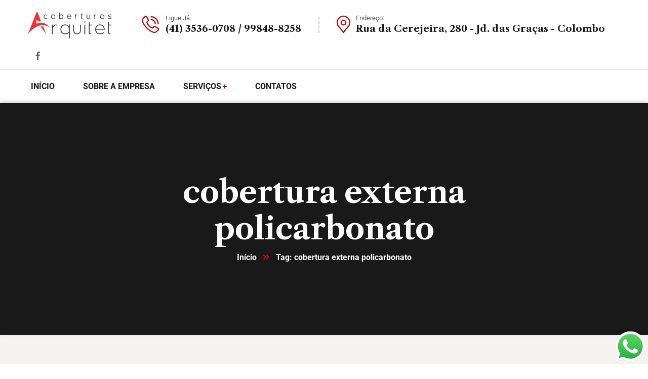

--- FILE ---
content_type: text/html; charset=UTF-8
request_url: https://www.arquitetcoberturas.com.br/tag/cobertura-externa-policarbonato/
body_size: 18557
content:
<!doctype html>
<html lang="pt-BR">
<head>
    <meta charset="UTF-8">
    <meta name="viewport" content="width=device-width, initial-scale=1, maximum-scale=1">
    <link rel="profile" href="//gmpg.org/xfn/11">
    <meta name='robots' content='index, follow, max-image-preview:large, max-snippet:-1, max-video-preview:-1' />

	<!-- This site is optimized with the Yoast SEO Premium plugin v25.1 (Yoast SEO v25.3.1) - https://yoast.com/wordpress/plugins/seo/ -->
	<title>Arquivos cobertura externa policarbonato &#8902; Arquitet Coberturas</title>
<link data-rocket-preload as="style" href="https://fonts.googleapis.com/css?family=Nunito%3A400%2C700%7CLato%3A400%2C700%7CPoppins%3A400%2C500%2C700%7CRoboto%3A300%2C400%2C400i%2C500%2C500i%2C600%2C600i%2C700%2C700i%7CLibre%20Caslon%20Text%3A400%2C400i%2C700%2C700i%7CPlayfair%20Display%3A400%2C400i%2C700%2C700i%2C800%2C900&#038;subset=latin%2Clatin-ext&#038;display=swap" rel="preload">
<link href="https://fonts.googleapis.com/css?family=Nunito%3A400%2C700%7CLato%3A400%2C700%7CPoppins%3A400%2C500%2C700%7CRoboto%3A300%2C400%2C400i%2C500%2C500i%2C600%2C600i%2C700%2C700i%7CLibre%20Caslon%20Text%3A400%2C400i%2C700%2C700i%7CPlayfair%20Display%3A400%2C400i%2C700%2C700i%2C800%2C900&#038;subset=latin%2Clatin-ext&#038;display=swap" media="print" onload="this.media=&#039;all&#039;" rel="stylesheet">
<noscript><link rel="stylesheet" href="https://fonts.googleapis.com/css?family=Nunito%3A400%2C700%7CLato%3A400%2C700%7CPoppins%3A400%2C500%2C700%7CRoboto%3A300%2C400%2C400i%2C500%2C500i%2C600%2C600i%2C700%2C700i%7CLibre%20Caslon%20Text%3A400%2C400i%2C700%2C700i%7CPlayfair%20Display%3A400%2C400i%2C700%2C700i%2C800%2C900&#038;subset=latin%2Clatin-ext&#038;display=swap"></noscript>
	<link rel="canonical" href="https://www.arquitetcoberturas.com.br/tag/cobertura-externa-policarbonato/" />
	<meta property="og:locale" content="pt_BR" />
	<meta property="og:type" content="article" />
	<meta property="og:title" content="Arquivos cobertura externa policarbonato" />
	<meta property="og:url" content="https://www.arquitetcoberturas.com.br/tag/cobertura-externa-policarbonato/" />
	<meta property="og:site_name" content="Arquitet Coberturas" />
	<meta property="og:image" content="https://www.arquitetcoberturas.com.br/wp-content/uploads/2021/12/Arquitet-Coberturas.png" />
	<meta property="og:image:width" content="250" />
	<meta property="og:image:height" content="82" />
	<meta property="og:image:type" content="image/png" />
	<meta name="twitter:card" content="summary_large_image" />
	<script type="application/ld+json" class="yoast-schema-graph">{"@context":"https://schema.org","@graph":[{"@type":"CollectionPage","@id":"https://www.arquitetcoberturas.com.br/tag/cobertura-externa-policarbonato/","url":"https://www.arquitetcoberturas.com.br/tag/cobertura-externa-policarbonato/","name":"Arquivos cobertura externa policarbonato &#8902; Arquitet Coberturas","isPartOf":{"@id":"https://www.arquitetcoberturas.com.br/#website"},"breadcrumb":{"@id":"https://www.arquitetcoberturas.com.br/tag/cobertura-externa-policarbonato/#breadcrumb"},"inLanguage":"pt-BR"},{"@type":"BreadcrumbList","@id":"https://www.arquitetcoberturas.com.br/tag/cobertura-externa-policarbonato/#breadcrumb","itemListElement":[{"@type":"ListItem","position":1,"name":"Início","item":"https://www.arquitetcoberturas.com.br/"},{"@type":"ListItem","position":2,"name":"cobertura externa policarbonato"}]},{"@type":"WebSite","@id":"https://www.arquitetcoberturas.com.br/#website","url":"https://www.arquitetcoberturas.com.br/","name":"Arquitet Coberturas","description":"","publisher":{"@id":"https://www.arquitetcoberturas.com.br/#organization"},"potentialAction":[{"@type":"SearchAction","target":{"@type":"EntryPoint","urlTemplate":"https://www.arquitetcoberturas.com.br/?s={search_term_string}"},"query-input":{"@type":"PropertyValueSpecification","valueRequired":true,"valueName":"search_term_string"}}],"inLanguage":"pt-BR"},{"@type":"Organization","@id":"https://www.arquitetcoberturas.com.br/#organization","name":"Arquitet Coberturas","url":"https://www.arquitetcoberturas.com.br/","logo":{"@type":"ImageObject","inLanguage":"pt-BR","@id":"https://www.arquitetcoberturas.com.br/#/schema/logo/image/","url":"https://www.arquitetcoberturas.com.br/wp-content/uploads/2021/12/Arquitet-Coberturas.png","contentUrl":"https://www.arquitetcoberturas.com.br/wp-content/uploads/2021/12/Arquitet-Coberturas.png","width":250,"height":82,"caption":"Arquitet Coberturas"},"image":{"@id":"https://www.arquitetcoberturas.com.br/#/schema/logo/image/"}}]}</script>
	<!-- / Yoast SEO Premium plugin. -->


<link rel='dns-prefetch' href='//fonts.googleapis.com' />
<link href='https://fonts.gstatic.com' crossorigin rel='preconnect' />
<style id='wp-img-auto-sizes-contain-inline-css' type='text/css'>
img:is([sizes=auto i],[sizes^="auto," i]){contain-intrinsic-size:3000px 1500px}
/*# sourceURL=wp-img-auto-sizes-contain-inline-css */
</style>
<link rel='stylesheet' id='ht_ctc_main_css-css' href='https://www.arquitetcoberturas.com.br/wp-content/plugins/click-to-chat-for-whatsapp/new/inc/assets/css/main.css?ver=4.23' type='text/css' media='all' />
<style id='wp-emoji-styles-inline-css' type='text/css'>

	img.wp-smiley, img.emoji {
		display: inline !important;
		border: none !important;
		box-shadow: none !important;
		height: 1em !important;
		width: 1em !important;
		margin: 0 0.07em !important;
		vertical-align: -0.1em !important;
		background: none !important;
		padding: 0 !important;
	}
/*# sourceURL=wp-emoji-styles-inline-css */
</style>
<link rel='stylesheet' id='wp-block-library-css' href='https://www.arquitetcoberturas.com.br/wp-includes/css/dist/block-library/style.min.css?ver=6ac3c66e65d682ba380b4edacb42cfea' type='text/css' media='all' />
<style id='global-styles-inline-css' type='text/css'>
:root{--wp--preset--aspect-ratio--square: 1;--wp--preset--aspect-ratio--4-3: 4/3;--wp--preset--aspect-ratio--3-4: 3/4;--wp--preset--aspect-ratio--3-2: 3/2;--wp--preset--aspect-ratio--2-3: 2/3;--wp--preset--aspect-ratio--16-9: 16/9;--wp--preset--aspect-ratio--9-16: 9/16;--wp--preset--color--black: #000000;--wp--preset--color--cyan-bluish-gray: #abb8c3;--wp--preset--color--white: #ffffff;--wp--preset--color--pale-pink: #f78da7;--wp--preset--color--vivid-red: #cf2e2e;--wp--preset--color--luminous-vivid-orange: #ff6900;--wp--preset--color--luminous-vivid-amber: #fcb900;--wp--preset--color--light-green-cyan: #7bdcb5;--wp--preset--color--vivid-green-cyan: #00d084;--wp--preset--color--pale-cyan-blue: #8ed1fc;--wp--preset--color--vivid-cyan-blue: #0693e3;--wp--preset--color--vivid-purple: #9b51e0;--wp--preset--gradient--vivid-cyan-blue-to-vivid-purple: linear-gradient(135deg,rgb(6,147,227) 0%,rgb(155,81,224) 100%);--wp--preset--gradient--light-green-cyan-to-vivid-green-cyan: linear-gradient(135deg,rgb(122,220,180) 0%,rgb(0,208,130) 100%);--wp--preset--gradient--luminous-vivid-amber-to-luminous-vivid-orange: linear-gradient(135deg,rgb(252,185,0) 0%,rgb(255,105,0) 100%);--wp--preset--gradient--luminous-vivid-orange-to-vivid-red: linear-gradient(135deg,rgb(255,105,0) 0%,rgb(207,46,46) 100%);--wp--preset--gradient--very-light-gray-to-cyan-bluish-gray: linear-gradient(135deg,rgb(238,238,238) 0%,rgb(169,184,195) 100%);--wp--preset--gradient--cool-to-warm-spectrum: linear-gradient(135deg,rgb(74,234,220) 0%,rgb(151,120,209) 20%,rgb(207,42,186) 40%,rgb(238,44,130) 60%,rgb(251,105,98) 80%,rgb(254,248,76) 100%);--wp--preset--gradient--blush-light-purple: linear-gradient(135deg,rgb(255,206,236) 0%,rgb(152,150,240) 100%);--wp--preset--gradient--blush-bordeaux: linear-gradient(135deg,rgb(254,205,165) 0%,rgb(254,45,45) 50%,rgb(107,0,62) 100%);--wp--preset--gradient--luminous-dusk: linear-gradient(135deg,rgb(255,203,112) 0%,rgb(199,81,192) 50%,rgb(65,88,208) 100%);--wp--preset--gradient--pale-ocean: linear-gradient(135deg,rgb(255,245,203) 0%,rgb(182,227,212) 50%,rgb(51,167,181) 100%);--wp--preset--gradient--electric-grass: linear-gradient(135deg,rgb(202,248,128) 0%,rgb(113,206,126) 100%);--wp--preset--gradient--midnight: linear-gradient(135deg,rgb(2,3,129) 0%,rgb(40,116,252) 100%);--wp--preset--font-size--small: 13px;--wp--preset--font-size--medium: 20px;--wp--preset--font-size--large: 36px;--wp--preset--font-size--x-large: 42px;--wp--preset--spacing--20: 0.44rem;--wp--preset--spacing--30: 0.67rem;--wp--preset--spacing--40: 1rem;--wp--preset--spacing--50: 1.5rem;--wp--preset--spacing--60: 2.25rem;--wp--preset--spacing--70: 3.38rem;--wp--preset--spacing--80: 5.06rem;--wp--preset--shadow--natural: 6px 6px 9px rgba(0, 0, 0, 0.2);--wp--preset--shadow--deep: 12px 12px 50px rgba(0, 0, 0, 0.4);--wp--preset--shadow--sharp: 6px 6px 0px rgba(0, 0, 0, 0.2);--wp--preset--shadow--outlined: 6px 6px 0px -3px rgb(255, 255, 255), 6px 6px rgb(0, 0, 0);--wp--preset--shadow--crisp: 6px 6px 0px rgb(0, 0, 0);}:where(.is-layout-flex){gap: 0.5em;}:where(.is-layout-grid){gap: 0.5em;}body .is-layout-flex{display: flex;}.is-layout-flex{flex-wrap: wrap;align-items: center;}.is-layout-flex > :is(*, div){margin: 0;}body .is-layout-grid{display: grid;}.is-layout-grid > :is(*, div){margin: 0;}:where(.wp-block-columns.is-layout-flex){gap: 2em;}:where(.wp-block-columns.is-layout-grid){gap: 2em;}:where(.wp-block-post-template.is-layout-flex){gap: 1.25em;}:where(.wp-block-post-template.is-layout-grid){gap: 1.25em;}.has-black-color{color: var(--wp--preset--color--black) !important;}.has-cyan-bluish-gray-color{color: var(--wp--preset--color--cyan-bluish-gray) !important;}.has-white-color{color: var(--wp--preset--color--white) !important;}.has-pale-pink-color{color: var(--wp--preset--color--pale-pink) !important;}.has-vivid-red-color{color: var(--wp--preset--color--vivid-red) !important;}.has-luminous-vivid-orange-color{color: var(--wp--preset--color--luminous-vivid-orange) !important;}.has-luminous-vivid-amber-color{color: var(--wp--preset--color--luminous-vivid-amber) !important;}.has-light-green-cyan-color{color: var(--wp--preset--color--light-green-cyan) !important;}.has-vivid-green-cyan-color{color: var(--wp--preset--color--vivid-green-cyan) !important;}.has-pale-cyan-blue-color{color: var(--wp--preset--color--pale-cyan-blue) !important;}.has-vivid-cyan-blue-color{color: var(--wp--preset--color--vivid-cyan-blue) !important;}.has-vivid-purple-color{color: var(--wp--preset--color--vivid-purple) !important;}.has-black-background-color{background-color: var(--wp--preset--color--black) !important;}.has-cyan-bluish-gray-background-color{background-color: var(--wp--preset--color--cyan-bluish-gray) !important;}.has-white-background-color{background-color: var(--wp--preset--color--white) !important;}.has-pale-pink-background-color{background-color: var(--wp--preset--color--pale-pink) !important;}.has-vivid-red-background-color{background-color: var(--wp--preset--color--vivid-red) !important;}.has-luminous-vivid-orange-background-color{background-color: var(--wp--preset--color--luminous-vivid-orange) !important;}.has-luminous-vivid-amber-background-color{background-color: var(--wp--preset--color--luminous-vivid-amber) !important;}.has-light-green-cyan-background-color{background-color: var(--wp--preset--color--light-green-cyan) !important;}.has-vivid-green-cyan-background-color{background-color: var(--wp--preset--color--vivid-green-cyan) !important;}.has-pale-cyan-blue-background-color{background-color: var(--wp--preset--color--pale-cyan-blue) !important;}.has-vivid-cyan-blue-background-color{background-color: var(--wp--preset--color--vivid-cyan-blue) !important;}.has-vivid-purple-background-color{background-color: var(--wp--preset--color--vivid-purple) !important;}.has-black-border-color{border-color: var(--wp--preset--color--black) !important;}.has-cyan-bluish-gray-border-color{border-color: var(--wp--preset--color--cyan-bluish-gray) !important;}.has-white-border-color{border-color: var(--wp--preset--color--white) !important;}.has-pale-pink-border-color{border-color: var(--wp--preset--color--pale-pink) !important;}.has-vivid-red-border-color{border-color: var(--wp--preset--color--vivid-red) !important;}.has-luminous-vivid-orange-border-color{border-color: var(--wp--preset--color--luminous-vivid-orange) !important;}.has-luminous-vivid-amber-border-color{border-color: var(--wp--preset--color--luminous-vivid-amber) !important;}.has-light-green-cyan-border-color{border-color: var(--wp--preset--color--light-green-cyan) !important;}.has-vivid-green-cyan-border-color{border-color: var(--wp--preset--color--vivid-green-cyan) !important;}.has-pale-cyan-blue-border-color{border-color: var(--wp--preset--color--pale-cyan-blue) !important;}.has-vivid-cyan-blue-border-color{border-color: var(--wp--preset--color--vivid-cyan-blue) !important;}.has-vivid-purple-border-color{border-color: var(--wp--preset--color--vivid-purple) !important;}.has-vivid-cyan-blue-to-vivid-purple-gradient-background{background: var(--wp--preset--gradient--vivid-cyan-blue-to-vivid-purple) !important;}.has-light-green-cyan-to-vivid-green-cyan-gradient-background{background: var(--wp--preset--gradient--light-green-cyan-to-vivid-green-cyan) !important;}.has-luminous-vivid-amber-to-luminous-vivid-orange-gradient-background{background: var(--wp--preset--gradient--luminous-vivid-amber-to-luminous-vivid-orange) !important;}.has-luminous-vivid-orange-to-vivid-red-gradient-background{background: var(--wp--preset--gradient--luminous-vivid-orange-to-vivid-red) !important;}.has-very-light-gray-to-cyan-bluish-gray-gradient-background{background: var(--wp--preset--gradient--very-light-gray-to-cyan-bluish-gray) !important;}.has-cool-to-warm-spectrum-gradient-background{background: var(--wp--preset--gradient--cool-to-warm-spectrum) !important;}.has-blush-light-purple-gradient-background{background: var(--wp--preset--gradient--blush-light-purple) !important;}.has-blush-bordeaux-gradient-background{background: var(--wp--preset--gradient--blush-bordeaux) !important;}.has-luminous-dusk-gradient-background{background: var(--wp--preset--gradient--luminous-dusk) !important;}.has-pale-ocean-gradient-background{background: var(--wp--preset--gradient--pale-ocean) !important;}.has-electric-grass-gradient-background{background: var(--wp--preset--gradient--electric-grass) !important;}.has-midnight-gradient-background{background: var(--wp--preset--gradient--midnight) !important;}.has-small-font-size{font-size: var(--wp--preset--font-size--small) !important;}.has-medium-font-size{font-size: var(--wp--preset--font-size--medium) !important;}.has-large-font-size{font-size: var(--wp--preset--font-size--large) !important;}.has-x-large-font-size{font-size: var(--wp--preset--font-size--x-large) !important;}
/*# sourceURL=global-styles-inline-css */
</style>

<style id='classic-theme-styles-inline-css' type='text/css'>
/*! This file is auto-generated */
.wp-block-button__link{color:#fff;background-color:#32373c;border-radius:9999px;box-shadow:none;text-decoration:none;padding:calc(.667em + 2px) calc(1.333em + 2px);font-size:1.125em}.wp-block-file__button{background:#32373c;color:#fff;text-decoration:none}
/*# sourceURL=/wp-includes/css/classic-themes.min.css */
</style>
<link rel='stylesheet' id='ct-main-css-css' href='https://www.arquitetcoberturas.com.br/wp-content/plugins/case-theme-core/assets/css/main.css?ver=1.0.0' type='text/css' media='all' />
<link rel='stylesheet' id='progressbar-lib-css-css' href='https://www.arquitetcoberturas.com.br/wp-content/plugins/case-theme-core/assets/css/lib/progressbar.min.css?ver=0.7.1' type='text/css' media='all' />
<link rel='stylesheet' id='oc-css-css' href='https://www.arquitetcoberturas.com.br/wp-content/plugins/case-theme-core/assets/css/lib/owl.carousel.min.css?ver=2.2.1' type='text/css' media='all' />
<link rel='stylesheet' id='ct-slick-css-css' href='https://www.arquitetcoberturas.com.br/wp-content/plugins/case-theme-core/assets/css/lib/slick.css?ver=1.0.0' type='text/css' media='all' />
<link rel='stylesheet' id='ct-font-awesome-css' href='https://www.arquitetcoberturas.com.br/wp-content/plugins/case-theme-core/assets/plugin/font-awesome/css/font-awesome.min.css?ver=4.7.0' type='text/css' media='all' />
<link rel='stylesheet' id='remodal-css' href='https://www.arquitetcoberturas.com.br/wp-content/plugins/case-theme-user/acess/css/remodal.css?ver=6ac3c66e65d682ba380b4edacb42cfea' type='text/css' media='all' />
<link rel='stylesheet' id='remodal-default-theme-css' href='https://www.arquitetcoberturas.com.br/wp-content/plugins/case-theme-user/acess/css/remodal-default-theme.css?ver=6ac3c66e65d682ba380b4edacb42cfea' type='text/css' media='all' />
<link rel='stylesheet' id='bootstrap-css' href='https://www.arquitetcoberturas.com.br/wp-content/themes/intime/assets/css/bootstrap.min.css?ver=4.0.0' type='text/css' media='all' />
<link rel='stylesheet' id='font-awesome-css' href='https://www.arquitetcoberturas.com.br/wp-content/plugins/elementor/assets/lib/font-awesome/css/font-awesome.min.css?ver=4.7.0' type='text/css' media='all' />
<link rel='stylesheet' id='font-awesome5-css' href='https://www.arquitetcoberturas.com.br/wp-content/themes/intime/assets/css/font-awesome5.min.css?ver=5.8.0' type='text/css' media='all' />
<link rel='stylesheet' id='font-flaticon-css' href='https://www.arquitetcoberturas.com.br/wp-content/themes/intime/assets/css/flaticon.css?ver=1.5.1' type='text/css' media='all' />
<link rel='stylesheet' id='font-flaticon-v2-css' href='https://www.arquitetcoberturas.com.br/wp-content/themes/intime/assets/css/flaticon-v2.css?ver=1.5.1' type='text/css' media='all' />
<link rel='stylesheet' id='font-material-icon-css' href='https://www.arquitetcoberturas.com.br/wp-content/themes/intime/assets/css/font-material-design.min.css?ver=2.2.0' type='text/css' media='all' />
<link rel='stylesheet' id='magnific-popup-css' href='https://www.arquitetcoberturas.com.br/wp-content/themes/intime/assets/css/magnific-popup.css?ver=1.0.0' type='text/css' media='all' />
<link rel='stylesheet' id='animate-css' href='https://www.arquitetcoberturas.com.br/wp-content/themes/intime/assets/css/animate.css?ver=1.0.0' type='text/css' media='all' />
<link rel='stylesheet' id='intime-theme-css' href='https://www.arquitetcoberturas.com.br/wp-content/themes/intime/assets/css/theme.css?ver=1.5.1' type='text/css' media='all' />
<style id='intime-theme-inline-css' type='text/css'>
:root{--primary-color: #c20b0b;--secondary-color: #191919;--third-color: #ff4b16;--dark-color: #000;--primary-color-rgb: 194,11,11;--secondary-color-rgb: 25,25,25;--third-color-rgb: 255,75,22;--dark-color-rgb: 0,0,0;--link-color: #c20b0b;--link-color-hover: #880c0c;--link-color-active: #880c0c;--gradient-color-from: #fb5850;--gradient-color-to: #ffa200;--gradient-color-from-rgb: 251,88,80;--gradient-color-to-rgb: 255,162,0;}
        @media screen and (max-width: 1199px) {
		        }
        		@media screen and (min-width: 1200px) {
				}
		
/*# sourceURL=intime-theme-inline-css */
</style>
<link rel='stylesheet' id='intime-style-css' href='https://www.arquitetcoberturas.com.br/wp-content/themes/intime/style.css?ver=6ac3c66e65d682ba380b4edacb42cfea' type='text/css' media='all' />

<link rel='stylesheet' id='elementor-icons-css' href='https://www.arquitetcoberturas.com.br/wp-content/plugins/elementor/assets/lib/eicons/css/elementor-icons.min.css?ver=5.40.0' type='text/css' media='all' />
<link rel='stylesheet' id='elementor-frontend-css' href='https://www.arquitetcoberturas.com.br/wp-content/plugins/elementor/assets/css/frontend.min.css?ver=3.29.2' type='text/css' media='all' />
<link rel='stylesheet' id='elementor-post-6439-css' href='https://www.arquitetcoberturas.com.br/wp-content/uploads/elementor/css/post-6439.css?ver=1749166523' type='text/css' media='all' />
<link rel='stylesheet' id='elementor-post-42-css' href='https://www.arquitetcoberturas.com.br/wp-content/uploads/elementor/css/post-42.css?ver=1749166595' type='text/css' media='all' />
<link rel='stylesheet' id='elementor-gf-local-roboto-css' href='https://www.arquitetcoberturas.com.br/wp-content/uploads/elementor/google-fonts/css/roboto.css?ver=1749165363' type='text/css' media='all' />
<link rel='stylesheet' id='elementor-gf-local-robotoslab-css' href='https://www.arquitetcoberturas.com.br/wp-content/uploads/elementor/google-fonts/css/robotoslab.css?ver=1749165368' type='text/css' media='all' />
<link rel='stylesheet' id='elementor-icons-shared-0-css' href='https://www.arquitetcoberturas.com.br/wp-content/plugins/elementor/assets/lib/font-awesome/css/fontawesome.min.css?ver=5.15.3' type='text/css' media='all' />
<link rel='stylesheet' id='elementor-icons-fa-solid-css' href='https://www.arquitetcoberturas.com.br/wp-content/plugins/elementor/assets/lib/font-awesome/css/solid.min.css?ver=5.15.3' type='text/css' media='all' />
<script type="text/javascript" src="https://www.arquitetcoberturas.com.br/wp-includes/js/jquery/jquery.min.js?ver=3.7.1" id="jquery-core-js"></script>
<script type="text/javascript" src="https://www.arquitetcoberturas.com.br/wp-includes/js/jquery/jquery-migrate.min.js?ver=3.4.1" id="jquery-migrate-js"></script>
<script type="text/javascript" src="https://www.arquitetcoberturas.com.br/wp-content/plugins/case-theme-core/assets/js/lib/waypoints.min.js?ver=2.0.5" id="waypoints-js"></script>
<script type="text/javascript" src="https://www.arquitetcoberturas.com.br/wp-content/themes/intime/elementor/js/ct-inline-css.js?ver=1.5.1" id="ct-inline-css-js-js"></script>
<link rel="https://api.w.org/" href="https://www.arquitetcoberturas.com.br/wp-json/" /><link rel="alternate" title="JSON" type="application/json" href="https://www.arquitetcoberturas.com.br/wp-json/wp/v2/tags/272" /><link rel="EditURI" type="application/rsd+xml" title="RSD" href="https://www.arquitetcoberturas.com.br/xmlrpc.php?rsd" />

<meta name="generator" content="Redux 4.5.7" /><meta name="theme-color" content="#c20b0b"><meta name="msapplication-navbutton-color" content="#c20b0b"><meta name="apple-mobile-web-app-capable" content="yes"><meta name="apple-mobile-web-app-status-bar-style" content="black-translucent"><link rel="icon" type="image/png" href="https://www.arquitetcoberturas.com.br/wp-content/uploads/2021/12/Logo-1.png"/><meta name="generator" content="Elementor 3.29.2; features: additional_custom_breakpoints, e_local_google_fonts; settings: css_print_method-external, google_font-enabled, font_display-auto">
			<style>
				.e-con.e-parent:nth-of-type(n+4):not(.e-lazyloaded):not(.e-no-lazyload),
				.e-con.e-parent:nth-of-type(n+4):not(.e-lazyloaded):not(.e-no-lazyload) * {
					background-image: none !important;
				}
				@media screen and (max-height: 1024px) {
					.e-con.e-parent:nth-of-type(n+3):not(.e-lazyloaded):not(.e-no-lazyload),
					.e-con.e-parent:nth-of-type(n+3):not(.e-lazyloaded):not(.e-no-lazyload) * {
						background-image: none !important;
					}
				}
				@media screen and (max-height: 640px) {
					.e-con.e-parent:nth-of-type(n+2):not(.e-lazyloaded):not(.e-no-lazyload),
					.e-con.e-parent:nth-of-type(n+2):not(.e-lazyloaded):not(.e-no-lazyload) * {
						background-image: none !important;
					}
				}
			</style>
			<meta name="generator" content="Powered by Slider Revolution 6.7.13 - responsive, Mobile-Friendly Slider Plugin for WordPress with comfortable drag and drop interface." />
<link rel="icon" href="https://www.arquitetcoberturas.com.br/wp-content/uploads/2021/12/Logo-150x150.png" sizes="32x32" />
<link rel="icon" href="https://www.arquitetcoberturas.com.br/wp-content/uploads/2021/12/Logo-300x300.png" sizes="192x192" />
<link rel="apple-touch-icon" href="https://www.arquitetcoberturas.com.br/wp-content/uploads/2021/12/Logo-300x300.png" />
<meta name="msapplication-TileImage" content="https://www.arquitetcoberturas.com.br/wp-content/uploads/2021/12/Logo-300x300.png" />
<script>function setREVStartSize(e){
			//window.requestAnimationFrame(function() {
				window.RSIW = window.RSIW===undefined ? window.innerWidth : window.RSIW;
				window.RSIH = window.RSIH===undefined ? window.innerHeight : window.RSIH;
				try {
					var pw = document.getElementById(e.c).parentNode.offsetWidth,
						newh;
					pw = pw===0 || isNaN(pw) || (e.l=="fullwidth" || e.layout=="fullwidth") ? window.RSIW : pw;
					e.tabw = e.tabw===undefined ? 0 : parseInt(e.tabw);
					e.thumbw = e.thumbw===undefined ? 0 : parseInt(e.thumbw);
					e.tabh = e.tabh===undefined ? 0 : parseInt(e.tabh);
					e.thumbh = e.thumbh===undefined ? 0 : parseInt(e.thumbh);
					e.tabhide = e.tabhide===undefined ? 0 : parseInt(e.tabhide);
					e.thumbhide = e.thumbhide===undefined ? 0 : parseInt(e.thumbhide);
					e.mh = e.mh===undefined || e.mh=="" || e.mh==="auto" ? 0 : parseInt(e.mh,0);
					if(e.layout==="fullscreen" || e.l==="fullscreen")
						newh = Math.max(e.mh,window.RSIH);
					else{
						e.gw = Array.isArray(e.gw) ? e.gw : [e.gw];
						for (var i in e.rl) if (e.gw[i]===undefined || e.gw[i]===0) e.gw[i] = e.gw[i-1];
						e.gh = e.el===undefined || e.el==="" || (Array.isArray(e.el) && e.el.length==0)? e.gh : e.el;
						e.gh = Array.isArray(e.gh) ? e.gh : [e.gh];
						for (var i in e.rl) if (e.gh[i]===undefined || e.gh[i]===0) e.gh[i] = e.gh[i-1];
											
						var nl = new Array(e.rl.length),
							ix = 0,
							sl;
						e.tabw = e.tabhide>=pw ? 0 : e.tabw;
						e.thumbw = e.thumbhide>=pw ? 0 : e.thumbw;
						e.tabh = e.tabhide>=pw ? 0 : e.tabh;
						e.thumbh = e.thumbhide>=pw ? 0 : e.thumbh;
						for (var i in e.rl) nl[i] = e.rl[i]<window.RSIW ? 0 : e.rl[i];
						sl = nl[0];
						for (var i in nl) if (sl>nl[i] && nl[i]>0) { sl = nl[i]; ix=i;}
						var m = pw>(e.gw[ix]+e.tabw+e.thumbw) ? 1 : (pw-(e.tabw+e.thumbw)) / (e.gw[ix]);
						newh =  (e.gh[ix] * m) + (e.tabh + e.thumbh);
					}
					var el = document.getElementById(e.c);
					if (el!==null && el) el.style.height = newh+"px";
					el = document.getElementById(e.c+"_wrapper");
					if (el!==null && el) {
						el.style.height = newh+"px";
						el.style.display = "block";
					}
				} catch(e){
					console.log("Failure at Presize of Slider:" + e)
				}
			//});
		  };</script>
<style id="ct_theme_options-dynamic-css" title="dynamic-css" class="redux-options-output">.single-post .site-content, body.blog .site-content, body.archive .site-content, body.search .site-content, body.page-template-blog-classic .site-content{background-color:#f5f3f0;}a{color:#c20b0b;}a:hover{color:#880c0c;}a:active{color:#880c0c;}</style><link rel='stylesheet' id='widget-divider-css' href='https://www.arquitetcoberturas.com.br/wp-content/plugins/elementor/assets/css/widget-divider.min.css?ver=3.29.2' type='text/css' media='all' />
<link rel='stylesheet' id='rs-plugin-settings-css' href='//www.arquitetcoberturas.com.br/wp-content/plugins/revslider/sr6/assets/css/rs6.css?ver=6.7.13' type='text/css' media='all' />
<style id='rs-plugin-settings-inline-css' type='text/css'>
#rs-demo-id {}
/*# sourceURL=rs-plugin-settings-inline-css */
</style>
<meta name="generator" content="WP Rocket 3.19.0.1" data-wpr-features="wpr_desktop" /></head>

<body class="archive tag tag-cobertura-externa-policarbonato tag-272 wp-theme-intime hfeed redux-page  site-h1 body-default-font heading-default-font header-sticky  site-404-default  fixed-footer elementor-default elementor-kit-6439">
        <div data-rocket-location-hash="54257ff4dc2eb7aae68fa23eb5f11e06" id="page" class="site">
        <header data-rocket-location-hash="5220d84598952dabe4d42dc349a87c41" id="ct-masthead">
    <div data-rocket-location-hash="854c579c6ee2a8b57febdbe837ecb4e2" id="ct-header-wrap" class="ct-header-layout1 fixed-height is-sticky scroll-to-bottom">
                    <div id="ct-header-middle">
                <div data-rocket-location-hash="0841f15ebf099eeaba6f2c7f735d0671" class="container">
                    <div class="row">
                        <div class="ct-header-branding">
                            <div class="ct-header-branding-inner">
                                <a class="logo-dark" href="https://www.arquitetcoberturas.com.br/" title="Arquitet Coberturas" rel="home"><img src="https://www.arquitetcoberturas.com.br/wp-content/uploads/2021/12/Arquitet-Coberturas.png" alt="Arquitet Coberturas"/></a><a class="logo-light" href="https://www.arquitetcoberturas.com.br/" title="Arquitet Coberturas" rel="home"><img src="https://www.arquitetcoberturas.com.br/wp-content/uploads/2021/12/Arquitet-Coberturas.png" alt="Arquitet Coberturas"/></a><a class="logo-mobile" href="https://www.arquitetcoberturas.com.br/" title="Arquitet Coberturas" rel="home"><img src="https://www.arquitetcoberturas.com.br/wp-content/uploads/2021/12/Arquitet-Coberturas.png" alt="Arquitet Coberturas"/></a>                            </div>
                        </div>
                        <div class="ct-header-holder style1">
                                                            <div class="ct-h-middle-item">
                                    <div class="ct-h-middle-icon"><i class="flaticon flaticon-phone-call"></i></div>
                                    <div class="ct-h-middle-meta">
                                                                                    <label>Ligue Já</label>
                                                                                                                            <span>(41) 3536-0708 / 99848-8258</span>
                                           
                                    </div>
                                    <a href="tel:" class="ct-h-middle-link"></a>
                                </div>
                                                                                      
                                <div class="ct-h-middle-item">
                                    <div class="ct-h-middle-icon"><i class="flaticon flaticon-pin"></i></div>
                                    <div class="ct-h-middle-meta">
                                                                                    <label>Endereço:</label>
                                           
                                                                                    <span>Rua da Cerejeira, 280 - Jd. das Graças - Colombo</span>
                                           
                                    </div>
                                    <a href="" class="ct-h-middle-link"></a>
                                </div>
                              
                        </div>
                        <div class="ct-header-social style1">
                                    <a href="https://www.facebook.com/arquitetcoberturas/" target="_blank"><i class="fab fac-facebook-f"></i></a>                            </div>
                    </div>
                </div>
            </div>
                <div id="ct-header" class="ct-header-main">
            <div class="container">
                <div class="row">
                    <div class="ct-header-branding">
                        <div class="ct-header-branding-inner">
                            <a class="logo-dark" href="https://www.arquitetcoberturas.com.br/" title="Arquitet Coberturas" rel="home"><img src="https://www.arquitetcoberturas.com.br/wp-content/uploads/2021/12/Arquitet-Coberturas.png" alt="Arquitet Coberturas"/></a><a class="logo-light" href="https://www.arquitetcoberturas.com.br/" title="Arquitet Coberturas" rel="home"><img src="https://www.arquitetcoberturas.com.br/wp-content/uploads/2021/12/Arquitet-Coberturas.png" alt="Arquitet Coberturas"/></a><a class="logo-mobile" href="https://www.arquitetcoberturas.com.br/" title="Arquitet Coberturas" rel="home"><img src="https://www.arquitetcoberturas.com.br/wp-content/uploads/2021/12/Arquitet-Coberturas.png" alt="Arquitet Coberturas"/></a>                        </div>
                    </div>
                    <div class="ct-header-navigation">
                        <nav class="ct-main-navigation">
                            <div class="ct-main-navigation-inner">
                                                                    <div class="ct-logo-mobile">
                                        <a href="" title="" rel="home"><img src="https://www.arquitetcoberturas.com.br/wp-content/uploads/2021/12/Arquitet-Coberturas.png" alt=""/></a>
                                    </div>
                                                                                                <ul id="ct-main-menu" class="ct-main-menu children-plus clearfix"><li id="menu-item-6447" class="menu-item menu-item-type-custom menu-item-object-custom menu-item-home menu-item-6447"><a href="https://www.arquitetcoberturas.com.br/"><span>INÍCIO</span><span class="menu-line"></span><span class="menu-icon-plus"></span></a></li>
<li id="menu-item-6448" class="menu-item menu-item-type-custom menu-item-object-custom menu-item-6448"><a href="https://www.arquitetcoberturas.com.br/sobre-a-empresa/"><span>SOBRE A EMPRESA</span><span class="menu-line"></span><span class="menu-icon-plus"></span></a></li>
<li id="menu-item-6451" class="menu-item menu-item-type-custom menu-item-object-custom menu-item-has-children menu-item-6451"><a href="https://www.arquitetcoberturas.com.br/servicos/"><span>SERVIÇOS</span><span class="menu-line"></span><span class="menu-icon-plus"></span></a>
<ul class="sub-menu">
	<li id="menu-item-6598" class="menu-item menu-item-type-post_type menu-item-object-page menu-item-6598"><a href="https://www.arquitetcoberturas.com.br/coberturas-em-aluminio/"><span>COBERTURAS EM ALUMÍNIO</span><span class="menu-line"></span><span class="menu-icon-plus"></span></a></li>
	<li id="menu-item-6600" class="menu-item menu-item-type-post_type menu-item-object-page menu-item-6600"><a href="https://www.arquitetcoberturas.com.br/coberturas-em-vidro/"><span>COBERTURAS EM VIDROS</span><span class="menu-line"></span><span class="menu-icon-plus"></span></a></li>
	<li id="menu-item-6596" class="menu-item menu-item-type-post_type menu-item-object-page menu-item-6596"><a href="https://www.arquitetcoberturas.com.br/cortinas/"><span>CORTINAS</span><span class="menu-line"></span><span class="menu-icon-plus"></span></a></li>
	<li id="menu-item-6599" class="menu-item menu-item-type-post_type menu-item-object-page menu-item-6599"><a href="https://www.arquitetcoberturas.com.br/policarbonato/"><span>POLICARBONATO</span><span class="menu-line"></span><span class="menu-icon-plus"></span></a></li>
	<li id="menu-item-6597" class="menu-item menu-item-type-post_type menu-item-object-page menu-item-6597"><a href="https://www.arquitetcoberturas.com.br/telhas/"><span>TELHAS</span><span class="menu-line"></span><span class="menu-icon-plus"></span></a></li>
	<li id="menu-item-6601" class="menu-item menu-item-type-post_type menu-item-object-page menu-item-6601"><a href="https://www.arquitetcoberturas.com.br/toldos/"><span>TOLDOS</span><span class="menu-line"></span><span class="menu-icon-plus"></span></a></li>
</ul>
</li>
<li id="menu-item-6449" class="menu-item menu-item-type-custom menu-item-object-custom menu-item-6449"><a href="https://www.arquitetcoberturas.com.br/contatos/"><span>CONTATOS</span><span class="menu-line"></span><span class="menu-icon-plus"></span></a></li>
</ul>                                                                <div class="ct-header-social ct-header-social-mobile style1">
                                            <a href="https://www.facebook.com/arquitetcoberturas/" target="_blank"><i class="fab fac-facebook-f"></i></a>                                    </div>
                            </div>
                        </nav>
                        <div class="ct-header-meta">
                                                                                </div>
                    </div>
                                    </div>
            </div>

            <div id="ct-menu-mobile">
                <span class="btn-nav-mobile open-menu">
                    <span></span>
                </span>
            </div>
        </div>

    </div>
</header>    <div data-rocket-location-hash="2dfc85495df657723462fc333c69322f" id="pagetitle" class="page-title bg-image ">
        <div class="container">
            <div class="page-title-inner">
                <div class="page-title-holder">
                                        <h1 class="page-title">cobertura externa policarbonato</h1>                </div>

                                    <ul class="ct-breadcrumb"><li><a class="breadcrumb-entry" href="https://www.arquitetcoberturas.com.br/">Início</a></li><li><span class="breadcrumb-entry">Tag: cobertura externa policarbonato</span></li></ul>                            </div>
        </div>
    </div>
        <div data-rocket-location-hash="7e4268f4251f6bc16de4da8159526210" id="content" class="site-content">
        	<div data-rocket-location-hash="b282aebca220de8ab78159594d63c925" class="content-inner">
<div class="container content-container">
    <div class="row content-row">
        <div id="primary"  class="content-area content-has-sidebar float-right col-xl-8 col-lg-8 col-md-12 col-sm-12">
            <main id="main" class="site-main">
            <article id="post-390" class="single-hentry archive post-390 post type-post status-publish format-image hentry category-coberturas category-cortinas category-policarbonato category-retrateis category-toldos tag-casas-com-toldos-de-policarbonato tag-cobertura-acrilica-no-bairro-alto tag-cobertura-acrilica-para-garagem tag-cobertura-acrilica-santa-candida tag-cobertura-acrilico-preco tag-cobertura-aluminio tag-cobertura-aluminio-preco tag-cobertura-alveolar tag-cobertura-com-acrilico tag-cobertura-de-acrilico-garagem tag-cobertura-de-acrilico-transparente tag-cobertura-de-aluminio-e-policarbonato tag-cobertura-de-aluminio-para-garagem-preco tag-cobertura-de-aluminio-preco tag-cobertura-de-estacionamento-em-lona tag-cobertura-de-garagem tag-cobertura-de-garagem-com-policarbonato tag-cobertura-de-garagem-com-toldo tag-cobertura-de-garagem-de-policarbonato tag-cobertura-de-garagem-em-acrilico tag-cobertura-de-garagem-em-policarbonato-preco tag-cobertura-de-garagem-em-policarbonato-retratil tag-cobertura-de-garagem-policarbonato-preco tag-cobertura-de-garagem-preco tag-cobertura-de-lona-para-carros tag-cobertura-de-lona-preco tag-cobertura-de-policarbonato tag-cobertura-de-policarbonato-em-curitiba tag-cobertura-de-policarbonato-em-curitiba-preco tag-cobertura-de-policarbonato-para-garagem-preco tag-cobertura-de-policarbonato-transparente tag-cobertura-de-policarbonato-valor tag-cobertura-de-polietileno-preco tag-cobertura-de-polipropileno-preco tag-cobertura-de-telhado-em-acrilico tag-cobertura-de-telhado-para-garagem tag-cobertura-de-telhado-policarbonato tag-cobertura-de-toldo-para-garagem-preco tag-cobertura-de-toldo-preco tag-cobertura-de-toldo-retratil tag-cobertura-de-toldo-transparente tag-cobertura-de-varanda-com-policarbonato tag-cobertura-de-varanda-transparente tag-cobertura-de-vidro-para-garagem tag-cobertura-e-toldos-policarbonato tag-cobertura-em-acrilico-para-garagem tag-cobertura-em-aluminio-e-policarbonato tag-cobertura-em-lona-retratil tag-cobertura-em-policarbonato tag-cobertura-em-policarbonato-para-garagem tag-cobertura-em-polietileno tag-cobertura-em-vidro tag-cobertura-estacionamento-lona tag-cobertura-externa-policarbonato tag-cobertura-garagem-acrilico tag-cobertura-garagem-residencial-policarbonato tag-cobertura-leve-para-garagem tag-cobertura-para-carros tag-cobertura-para-carros-em-policarbonato-preco tag-cobertura-para-garagem-em-lona tag-cobertura-para-garagem-em-policarbonato-preco tag-cobertura-para-garagem-policarbonato-preco tag-cobertura-para-garagem-toldo tag-cobertura-para-porta-de-policarbonato tag-cobertura-para-quintal tag-cobertura-para-quintal-retratil tag-cobertura-para-varanda-de-policarbonato tag-cobertura-policarbonato-curitiba tag-cobertura-policarbonato-para-garagem tag-cobertura-policarbonato-preco-m2 tag-cobertura-policarbonato-retratil-preco-m2 tag-cobertura-policarbonato-transparente tag-cobertura-polietileno-garagem tag-cobertura-retratil tag-cobertura-retratil-bairro-alto tag-cobertura-retratil-de-policarbonato-preco tag-cobertura-retratil-em-lona tag-cobertura-retratil-para-jardim-de-inverno tag-cobertura-retratil-pinhais tag-cobertura-retratil-santa-candida tag-cobertura-telhado-policarbonato tag-cobertura-toldo-para-garagem tag-cobertura-toldo-policarbonato tag-cobertura-toldo-preco tag-cobertura-transparente-policarbonato tag-coberturas-acrilica-em-pinhais tag-coberturas-de-garagens-em-policarbonato tag-coberturas-de-vidro-e-policarbonato tag-coberturas-em-policarbonato-em-pinhais tag-coberturas-moveis tag-coberturas-moveis-para-garagem tag-coberturas-para-garagens-residenciais tag-coberturas-transparentes-para-quintal tag-compra-de-toldos tag-comprar-cobertura-de-policarbonato tag-comprar-policarbonato-para-cobertura tag-comprar-toldo-para-garagem tag-comprar-toldo-pronto tag-empresa-de-toldos-e-coberturas tag-empresa-que-faz-cobertura-de-garagem tag-empresas-de-coberturas tag-empresas-de-policarbonato tag-estrutura-para-policarbonato tag-fabrica-toldos tag-fabricacao-de-toldos tag-fazer-toldo-retratil tag-fechamento-em-policarbonato tag-garagem-coberta tag-garagem-coberta-com-policarbonato tag-garagem-cobertura-policarbonato tag-garagem-com-cobertura-de-acrilico tag-garagem-com-cobertura-de-policarbonato tag-garagem-de-toldo-preco tag-garagem-em-lona tag-garagem-em-policarbonato-preco tag-garagem-policarbonato tag-kit-cobertura-policarbonato tag-lona-acrilica-para-toldo tag-lona-cobertura-garagem tag-lona-de-garagem tag-lona-para-cobertura-de-carros tag-lona-para-fazer-toldo tag-lona-para-garagem-preco tag-lona-para-toldo tag-lona-para-toldo-retratil tag-lona-policarbonato-preco tag-lona-retratil-preco tag-lonas-e-toldos tag-lonas-para-toldos-e-coberturas tag-modelos-de-cobertura-para-garagem tag-modelos-de-policarbonato tag-modelos-de-toldos-de-lona tag-modelos-de-toldos-de-policarbonato tag-modelos-de-toldos-para-garagem tag-modelos-de-toldos-para-janelas tag-modelos-de-toldos-retratil tag-obertura-com-acrilico tag-onde-comprar-cobertura-de-policarbonato tag-onde-comprar-policarbonato-para-cobertura tag-onde-comprar-toldo-de-policarbonato tag-onde-comprar-toldo-retratil tag-orcamento-de-toldos tag-orcamento-toldo tag-pergolado-de-aluminio-e-policarbonato tag-placa-policarbonato-alveolar tag-policarbonato tag-policarbonato-alveolar tag-policarbonato-cobertura-preco-m2 tag-policarbonato-compacto-cristal tag-policarbonato-curitiba tag-policarbonato-em-curitiba tag-policarbonato-em-curitiba-preco tag-policarbonato-para-cobertura-preco tag-policarbonato-preco tag-preco-cobertura-retratil tag-preco-cobertura-retratil-policarbonato tag-preco-de-cobertura-de-garagem tag-preco-de-cobertura-para-garagem tag-preco-de-cobertura-policarbonato tag-preco-de-cobertura-retratil tag-preco-de-garagem-em-policarbonato tag-preco-de-telha-de-policarbonato tag-preco-de-telhado-retratil tag-preco-de-toldo-de-policarbonato tag-preco-de-toldo-em-policarbonato tag-preco-de-toldos-policarbonato tag-preco-do-telhado-de-policarbonato tag-preco-do-toldo-de-lona tag-preco-do-toldo-de-policarbonato tag-preco-do-toldo-retratil tag-preco-dos-toldos tag-preco-m2-cobertura-policarbonato tag-preco-m2-policarbonato tag-preco-m2-telhado-de-policarbonato tag-preco-m2-toldo-lona tag-preco-m2-toldo-policarbonato tag-preco-medio-cobertura-policarbonato tag-preco-telha-policarbonato tag-preco-toldo-de-policarbonato tag-preco-toldo-garagem tag-preco-toldos-residenciais tag-precos-de-toldos-para-carros tag-qual-o-preco-de-um-toldo-para-garagem tag-qual-o-valor-de-um-toldo tag-quanto-custa-cobertura-policarbonato tag-quanto-custa-o-m2-de-cobertura-de-policarbonato tag-quanto-custa-telha-de-policarbonato tag-quanto-custa-toldo tag-quanto-custa-toldo-para-garagem tag-quanto-custa-toldo-retratil tag-quanto-custa-um-telhado-de-policarbonato tag-quanto-custa-um-toldo-de-lona tag-quanto-custa-um-toldo-de-policarbonato tag-quanto-custa-um-toldo-para-garagem tag-quanto-custa-um-toldo-retratil tag-quanto-custa-uma-cobertura-de-policarbonato-retratil tag-telha-para-cobertura-de-garagem tag-telha-policarbonato tag-telhado-de-acrilico-garagem tag-telhado-de-toldo tag-telhado-pergolado-policarbonato tag-telhado-policarbonato-garagem tag-telhado-retratil-de-lona tag-telhado-retratil-preco-m2 tag-telhados-e-coberturas-em-acrilico tag-telhados-e-coberturas-para-garagem tag-teto-de-policarbonato-preco tag-teto-policarbonato-preco tag-teto-retratil tag-teto-retratil-policarbonato tag-tipos-de-cobertura-de-garagem tag-tipos-de-telhas-para-cobertura-de-garagem tag-tipos-de-toldos-e-coberturas tag-tipos-de-toldos-para-garagem tag-todos-de-policarbonato tag-toldo-acrilico-para-janela tag-toldo-articulado-preco tag-toldo-cobertura-preco tag-toldo-com-policarbonato tag-toldo-comercial tag-toldo-cortina-para-garagem tag-toldo-de-acrilico-para-porta tag-toldo-de-cobertura tag-toldo-de-cortina-preco tag-toldo-de-fibra tag-toldo-de-garagem tag-toldo-de-garagem-preco tag-toldo-de-janela tag-toldo-de-loja tag-toldo-de-lona-para-garagem tag-toldo-de-lona-preco-m2 tag-toldo-de-lona-retratil-preco tag-toldo-de-policarbonato-para-garagem tag-toldo-de-vidro-preco tag-toldo-e-coberturas tag-toldo-em-acrilico-preco tag-toldo-em-lona-preco tag-toldo-em-policarbonato tag-toldo-estacionamento-toldo-fixo-policarbonato tag-toldo-fixo-em-lona-preco tag-toldo-garagem-retratil tag-toldo-loja tag-toldo-lona-ou-policarbonato tag-toldo-lona-retratil tag-toldo-movel tag-toldo-movel-para-garagem tag-toldo-para-apartamento tag-toldo-para-area tag-toldo-para-area-de-servico tag-toldo-para-casa tag-toldo-para-cobrir-carro tag-toldo-para-corredor-preco tag-toldo-para-estacionamento tag-toldo-para-garagem tag-toldo-para-garagem-retratil tag-toldo-para-loja-preco tag-toldo-para-porta-de-entrada tag-toldo-para-sacada tag-toldo-para-vender tag-toldo-pergolado-retratil tag-toldo-policarbonato tag-toldo-policarbonato-alveolar tag-toldo-policarbonato-compacto tag-toldo-preco-metro tag-toldo-quanto-custa tag-toldo-removivel tag-toldo-retratil tag-toldo-retratil-articulado-preco tag-toldo-retratil-carro tag-toldo-retratil-de-enrolar-preco tag-toldo-retratil-de-policarbonato tag-toldo-retratil-garagem tag-toldo-retratil-para-quintal tag-toldo-retratil-preco tag-toldo-retratil-valor tag-toldo-retratil-vertical tag-toldo-vertical-retratil tag-toldos tag-toldos-automaticos tag-toldos-bairro-alto tag-toldos-cobertura-para-garagem tag-toldos-coberturas-para-carros tag-toldos-cortinas tag-toldos-cortinas-precos tag-toldos-curitiba tag-toldos-de-lona tag-toldos-de-policarbonato tag-toldos-e-coberturas tag-toldos-e-coberturas-para-automoveis tag-toldos-e-coberturas-para-quintal tag-toldos-e-coberturas-policarbonato tag-toldos-e-lonas-para-cobertura tag-toldos-em tag-toldos-em-colombo tag-toldos-em-curitiba tag-toldos-em-lona tag-toldos-em-lona-retratil-preco tag-toldos-em-pinhais tag-toldos-em-policarbonato-bairro-alto tag-toldos-em-policarbonato-santa-candida tag-toldos-no-santa-candida tag-toldos-onde-comprar tag-toldos-para-cobertura-de-carros tag-toldos-para-cobertura-de-veiculos tag-toldos-para-comprar tag-toldos-para-garagem-de-carros tag-toldos-para-garagem-policarbonato tag-toldos-para-quintal-preco tag-toldos-para-residencia tag-toldos-para-residencias tag-toldos-parana tag-toldos-personalizados tag-toldos-policarbonato-retratil tag-toldos-preco-por-metro tag-toldos-valor-do-metro tag-toldos-venda tag-toldos-zona-sul tag-valor-cobertura-de-policarbonato tag-valor-cobertura-policarbonato tag-valor-de-toldo-para-garagem tag-valor-de-toldos-de-lona tag-valor-de-um-toldo tag-valor-do-policarbonato-para-cobertura tag-valor-do-toldo tag-valor-toldo-retratil tag-varanda-coberta-com-policarbonato tag-varanda-de-policarbonato tag-ver-preco-de-toldos post_format-post-format-image">
    
        <div class="entry-body">
                    <ul class="entry-meta ct-item-meta">
                                    <li class="item-author">By <a href="https://www.arquitetcoberturas.com.br/author/arquitetcoberturas/" title="Posts de Arquitet Coberturas" rel="author">Arquitet Coberturas</a></li>
                                                    <li class="item-category"><a href="https://www.arquitetcoberturas.com.br/category/coberturas/" rel="tag">Coberturas</a>, <a href="https://www.arquitetcoberturas.com.br/category/cortinas/" rel="tag">Cortinas</a>, <a href="https://www.arquitetcoberturas.com.br/category/policarbonato/" rel="tag">Policarbonato</a>, <a href="https://www.arquitetcoberturas.com.br/category/retrateis/" rel="tag">Retráteis</a>, <a href="https://www.arquitetcoberturas.com.br/category/toldos/" rel="tag">Toldos</a></li>
                                                    <li class="item-comment"><a href="#comments">0 Comments</a></li>
                            </ul>
                <h2 class="entry-title">
            <a href="https://www.arquitetcoberturas.com.br/toldos-pinhais/" title="Toldos Pinhais">
                                Toldos Pinhais            </a>
        </h2>
        <div class="entry-excerpt">
                    </div>
        <div class="entry-holder">
            <div class="entry-readmore">
                <a class="btn btn-animate" href="https://www.arquitetcoberturas.com.br/toldos-pinhais/">
                    <span>LEIA MAIS</span>
                    <i class="flaticon flaticon-next"></i>
                </a>
            </div>
        </div>
    </div>
</article><!-- #post -->            </main><!-- #main -->
        </div><!-- #primary -->

                    <aside id="secondary"  class="widget-area widget-has-sidebar sidebar-fixed col-xl-4 col-lg-4 col-md-12 col-sm-12">
                <div class="sidebar-sticky">
                    <br />
<b>Warning</b>:  Undefined array key -1 in <b>/home/arquitetcoberturas/www/wp-content/themes/intime/widgets/class.widget-extends.php</b> on line <b>124</b><br />
<br />
<b>Warning</b>:  Undefined array key -1 in <b>/home/arquitetcoberturas/www/wp-content/themes/intime/widgets/class.widget-extends.php</b> on line <b>124</b><br />
<br />
<b>Warning</b>:  Undefined array key -1 in <b>/home/arquitetcoberturas/www/wp-content/themes/intime/widgets/class.widget-extends.php</b> on line <b>124</b><br />
<br />
<b>Warning</b>:  Undefined array key -1 in <b>/home/arquitetcoberturas/www/wp-content/themes/intime/widgets/class.widget-extends.php</b> on line <b>124</b><br />
<br />
<b>Warning</b>:  Undefined array key -1 in <b>/home/arquitetcoberturas/www/wp-content/themes/intime/widgets/class.widget-extends.php</b> on line <b>124</b><br />
<br />
<b>Warning</b>:  Undefined array key -1 in <b>/home/arquitetcoberturas/www/wp-content/themes/intime/widgets/class.widget-extends.php</b> on line <b>124</b><br />
                </div>
            </aside>
            </div>
</div>
	</div><!-- #content inner -->
</div><!-- #content -->

<footer data-rocket-location-hash="8f0a33ef25f437b442fa51264f3d1ed3" id="colophon" class="site-footer-custom">
            <div data-rocket-location-hash="4034c9a7c16c5eb671894d66b0bbb0ae" class="footer-custom-inner">
            <div class="container">
                <div class="row">
                    <div class="col-12">
                        		<div data-elementor-type="wp-post" data-elementor-id="42" class="elementor elementor-42" data-elementor-post-type="footer">
				        <section class="elementor-section elementor-top-section elementor-element elementor-element-d3b9407 elementor-section-stretched elementor-section-boxed elementor-section-height-default elementor-section-height-default" data-id="d3b9407" data-element_type="section" data-settings="{&quot;stretch_section&quot;:&quot;section-stretched&quot;,&quot;background_background&quot;:&quot;classic&quot;}">
            
                        <div class="elementor-container elementor-column-gap-extended ">
                    <div class="elementor-column elementor-col-100 elementor-top-column elementor-element elementor-element-d80b1ce" data-id="d80b1ce" data-element_type="column">
        <div class="elementor-widget-wrap elementor-element-populated">
                    
                <section class="elementor-section elementor-inner-section elementor-element elementor-element-881f9e5 elementor-section-boxed elementor-section-height-default elementor-section-height-default" data-id="881f9e5" data-element_type="section">
            
                        <div class="elementor-container elementor-column-gap-extended ">
                    <div class="elementor-column elementor-col-25 elementor-inner-column elementor-element elementor-element-24df96b" data-id="24df96b" data-element_type="column">
        <div class="elementor-widget-wrap elementor-element-populated">
                    
        		<div class="elementor-element elementor-element-9fccd31 elementor-widget elementor-widget-ct_heading" data-id="9fccd31" data-element_type="widget" data-widget_type="ct_heading.default">
				<div class="elementor-widget-container">
					<div class="ct-heading h-align- item-st-default">
	    <h3 class="item--title case-animate-time st-default " data-wow-delay="ms">
        <span>Arquitet Coberturas</span>    </h3>
</div>

				</div>
				</div>
				<div class="elementor-element elementor-element-0a7288c elementor-widget-divider--view-line elementor-widget elementor-widget-divider" data-id="0a7288c" data-element_type="widget" data-widget_type="divider.default">
				<div class="elementor-widget-container">
							<div class="elementor-divider">
			<span class="elementor-divider-separator">
						</span>
		</div>
						</div>
				</div>
				<div class="elementor-element elementor-element-9cada8b elementor-widget elementor-widget-ct_text_editor" data-id="9cada8b" data-element_type="widget" data-widget_type="ct_text_editor.default">
				<div class="elementor-widget-container">
					<div id="ct_text_editor-9cada8b" class="ct-text-editor " data-wow-delay="ms">
	<div class="ct-inline-css"  data-css="
        		">

    </div>
	<div class="ct-text-editor elementor-clearfix">
		<p>Somos uma empresa especializada em coberturas em geral para casas e comércios, trabalhamos com materiais de qualidade, temos uma equipe qualificada e eficaz.</p>		
	</div>
</div>				</div>
				</div>
		            </div>
        </div>
                <div class="elementor-column elementor-col-25 elementor-inner-column elementor-element elementor-element-3d81edb" data-id="3d81edb" data-element_type="column">
        <div class="elementor-widget-wrap elementor-element-populated">
                    
        		<div class="elementor-element elementor-element-60a6cc2 elementor-widget elementor-widget-ct_heading" data-id="60a6cc2" data-element_type="widget" data-widget_type="ct_heading.default">
				<div class="elementor-widget-container">
					<div class="ct-heading h-align- item-st-default">
	    <h3 class="item--title case-animate-time st-default " data-wow-delay="ms">
        <span>Contatos</span>    </h3>
</div>

				</div>
				</div>
				<div class="elementor-element elementor-element-eb67774 elementor-widget-divider--view-line elementor-widget elementor-widget-divider" data-id="eb67774" data-element_type="widget" data-widget_type="divider.default">
				<div class="elementor-widget-container">
							<div class="elementor-divider">
			<span class="elementor-divider-separator">
						</span>
		</div>
						</div>
				</div>
				<div class="elementor-element elementor-element-9e454e4 elementor-widget elementor-widget-ct_contact_info" data-id="9e454e4" data-element_type="widget" data-widget_type="ct_contact_info.default">
				<div class="elementor-widget-container">
					    <div class="ct-inline-css"  data-css="
        ">
    </div>
    <ul id="ct_contact_info-9e454e4" class="ct-contact-info ct-contact-info1 " data-wow-duration="1.2s">
                    <li>
            				        <span class="ct-contact-icon">
		                <i aria-hidden="true" class="fas fa-phone-alt"></i>		                			        </span>
			                                    <span class="ct-contact-content">
            	   Telefone: (41) 3536-0708                </span>
           </li>
                    <li>
            				        <span class="ct-contact-icon">
		                <i aria-hidden="true" class="material zmdi zmdi-whatsapp"></i>		                			        </span>
			                                    <span class="ct-contact-content">
            	   Whatsapp: (41) 99848-8258                </span>
           </li>
                    <li>
            				        <span class="ct-contact-icon">
		                <i aria-hidden="true" class="fas fa-map-marker-alt"></i>		                			        </span>
			                                    <span class="ct-contact-content">
            	   Rua da Cerejeira, 280 <br/>
Jd. das Graças - Colombo - PR                </span>
           </li>
            </ul>
				</div>
				</div>
		            </div>
        </div>
                <div class="elementor-column elementor-col-25 elementor-inner-column elementor-element elementor-element-6b7da08" data-id="6b7da08" data-element_type="column">
        <div class="elementor-widget-wrap elementor-element-populated">
                    
        		<div class="elementor-element elementor-element-c261c59 elementor-widget elementor-widget-ct_heading" data-id="c261c59" data-element_type="widget" data-widget_type="ct_heading.default">
				<div class="elementor-widget-container">
					<div class="ct-heading h-align- item-st-default">
	    <h3 class="item--title case-animate-time st-default " data-wow-delay="ms">
        <span>Links Rápidos</span>    </h3>
</div>

				</div>
				</div>
				<div class="elementor-element elementor-element-07699f5 elementor-widget-divider--view-line elementor-widget elementor-widget-divider" data-id="07699f5" data-element_type="widget" data-widget_type="divider.default">
				<div class="elementor-widget-container">
							<div class="elementor-divider">
			<span class="elementor-divider-separator">
						</span>
		</div>
						</div>
				</div>
				<div class="elementor-element elementor-element-559bcd2 elementor-widget elementor-widget-ct_text_editor" data-id="559bcd2" data-element_type="widget" data-widget_type="ct_text_editor.default">
				<div class="elementor-widget-container">
					<div id="ct_text_editor-559bcd2" class="ct-text-editor " data-wow-delay="ms">
	<div class="ct-inline-css"  data-css="
        		">

    </div>
	<div class="ct-text-editor elementor-clearfix">
		<ul><li><a href="https://www.arquitetcoberturas.com.br/">INÍCIO</a></li><li><a href="https://www.arquitetcoberturas.com.br/sobre-a-empresa/">A EMPRESA</a></li><li><a href="https://www.arquitetcoberturas.com.br/servicos/">SERVIÇOS</a></li><li><a href="https://www.arquitetcoberturas.com.br/contatos/">CONTATOS</a></li></ul>		
	</div>
</div>				</div>
				</div>
		            </div>
        </div>
                <div class="elementor-column elementor-col-25 elementor-inner-column elementor-element elementor-element-6924033" data-id="6924033" data-element_type="column">
        <div class="elementor-widget-wrap elementor-element-populated">
                    
        		<div class="elementor-element elementor-element-3751316 elementor-widget elementor-widget-ct_heading" data-id="3751316" data-element_type="widget" data-widget_type="ct_heading.default">
				<div class="elementor-widget-container">
					<div class="ct-heading h-align- item-st-default">
	    <h3 class="item--title case-animate-time st-default " data-wow-delay="ms">
        <span>Facebook</span>    </h3>
</div>

				</div>
				</div>
				<div class="elementor-element elementor-element-994ba18 elementor-widget-divider--view-line elementor-widget elementor-widget-divider" data-id="994ba18" data-element_type="widget" data-widget_type="divider.default">
				<div class="elementor-widget-container">
							<div class="elementor-divider">
			<span class="elementor-divider-separator">
						</span>
		</div>
						</div>
				</div>
				<div class="elementor-element elementor-element-c0e7903 elementor-widget elementor-widget-sidebar" data-id="c0e7903" data-element_type="widget" data-widget_type="sidebar.default">
				<div class="elementor-widget-container">
					<section id="fbw_id-2" class="widget widget_fbw_id"><div class="widget-content"><div class="fb_loader" style="text-align: center !important;"><img src="https://www.arquitetcoberturas.com.br/wp-content/plugins/facebook-pagelike-widget/loader.gif" alt="Facebook Pagelike Widget" /></div><div id="fb-root"></div>
        <div class="fb-page" data-href="https://www.facebook.com/arquitetcoberturas/" data-width="300" data-height="500" data-small-header="false" data-adapt-container-width="false" data-hide-cover="false" data-show-facepile="false" hide_cta="false" data-tabs="events" data-lazy="false"></div></div></section>        <!-- A WordPress plugin developed by Milap Patel -->
    				</div>
				</div>
		            </div>
        </div>
                    </div>
        </section>
        		<div class="elementor-element elementor-element-369f7c9 elementor-widget-divider--view-line elementor-widget elementor-widget-divider" data-id="369f7c9" data-element_type="widget" data-widget_type="divider.default">
				<div class="elementor-widget-container">
							<div class="elementor-divider">
			<span class="elementor-divider-separator">
						</span>
		</div>
						</div>
				</div>
				<div class="elementor-element elementor-element-cc76420 elementor-widget elementor-widget-ct_text_editor" data-id="cc76420" data-element_type="widget" data-widget_type="ct_text_editor.default">
				<div class="elementor-widget-container">
					<div id="ct_text_editor-cc76420" class="ct-text-editor " data-wow-delay="ms">
	<div class="ct-inline-css"  data-css="
        		">

    </div>
	<div class="ct-text-editor elementor-clearfix">
		<p>© 2022 &#8211; <a href="https://www.conexaototal.net/" target="_blank" rel="noopener">Conexão Total | Comunicação e Marketing</a></p><div> </div>		
	</div>
</div>				</div>
				</div>
		            </div>
        </div>
                    </div>
        </section>
        		</div>
		                    </div>
                </div>
            </div>
        </div>
        <span class="ct-footer-year">2026</span>
</footer>
</div><!-- #page -->
    
		<script>
			window.RS_MODULES = window.RS_MODULES || {};
			window.RS_MODULES.modules = window.RS_MODULES.modules || {};
			window.RS_MODULES.waiting = window.RS_MODULES.waiting || [];
			window.RS_MODULES.defered = true;
			window.RS_MODULES.moduleWaiting = window.RS_MODULES.moduleWaiting || {};
			window.RS_MODULES.type = 'compiled';
		</script>
		<script type="speculationrules">
{"prefetch":[{"source":"document","where":{"and":[{"href_matches":"/*"},{"not":{"href_matches":["/wp-*.php","/wp-admin/*","/wp-content/uploads/*","/wp-content/*","/wp-content/plugins/*","/wp-content/themes/intime/*","/*\\?(.+)"]}},{"not":{"selector_matches":"a[rel~=\"nofollow\"]"}},{"not":{"selector_matches":".no-prefetch, .no-prefetch a"}}]},"eagerness":"conservative"}]}
</script>
    <script type="text/javascript">
        jQuery( function($) {
            if ( typeof wc_add_to_cart_params === 'undefined' )
                return false;

            $(document.body).on( 'added_to_cart', function( event, fragments, cart_hash, $button ) {
                var $pid = $button.data('product_id');

                $.ajax({
                    type: 'POST',
                    url: wc_add_to_cart_params.ajax_url,
                    data: {
                        'action': 'item_added',
                        'id'    : $pid
                    },
                    success: function (response) {
                        $('.ct-widget-cart-wrap').addClass('open');
                    }
                });
            });
        });
    </script>
    		<style>
			:root {
				-webkit-user-select: none;
				-webkit-touch-callout: none;
				-ms-user-select: none;
				-moz-user-select: none;
				user-select: none;
			}
		</style>
		<script type="text/javascript">
			/*<![CDATA[*/
			document.oncontextmenu = function(event) {
				if (event.target.tagName != 'INPUT' && event.target.tagName != 'TEXTAREA') {
					event.preventDefault();
				}
			};
			document.ondragstart = function() {
				if (event.target.tagName != 'INPUT' && event.target.tagName != 'TEXTAREA') {
					event.preventDefault();
				}
			};
			/*]]>*/
		</script>
		<!-- Click to Chat - https://holithemes.com/plugins/click-to-chat/  v4.23 -->  
            <div class="ht-ctc ht-ctc-chat ctc-analytics ctc_wp_desktop style-3  " id="ht-ctc-chat"  
                style="display: none;  position: fixed; bottom: 5px; right: 5px;"   >
                                <div data-rocket-location-hash="93db9ee5bd3d24e7ec6a765f4fb843ad" class="ht_ctc_style ht_ctc_chat_style">
                <div  style="display:flex;justify-content:center;align-items:center; " class="ctc_s_3 ctc_nb" data-nb_top="-5px" data-nb_right="-5px">
    <p class="ctc-analytics ctc_cta ctc_cta_stick ht-ctc-cta  ht-ctc-cta-hover " style="padding: 0px 16px; line-height: 1.6; font-size: 15px; background-color: #25d366; color: #ffffff; border-radius:10px; margin:0 10px;  display: none; order: 0; ">Converse pelo Whats!</p>
    <svg style="pointer-events:none; display:block; height:60px; width:60px;" width="60px" height="60px" viewBox="0 0 1219.547 1225.016">
            <path style="fill: #E0E0E0;" fill="#E0E0E0" d="M1041.858 178.02C927.206 63.289 774.753.07 612.325 0 277.617 0 5.232 272.298 5.098 606.991c-.039 106.986 27.915 211.42 81.048 303.476L0 1225.016l321.898-84.406c88.689 48.368 188.547 73.855 290.166 73.896h.258.003c334.654 0 607.08-272.346 607.222-607.023.056-162.208-63.052-314.724-177.689-429.463zm-429.533 933.963h-.197c-90.578-.048-179.402-24.366-256.878-70.339l-18.438-10.93-191.021 50.083 51-186.176-12.013-19.087c-50.525-80.336-77.198-173.175-77.16-268.504.111-278.186 226.507-504.503 504.898-504.503 134.812.056 261.519 52.604 356.814 147.965 95.289 95.36 147.728 222.128 147.688 356.948-.118 278.195-226.522 504.543-504.693 504.543z"/>
            <linearGradient id="htwaicona-chat" gradientUnits="userSpaceOnUse" x1="609.77" y1="1190.114" x2="609.77" y2="21.084">
                <stop offset="0" stop-color="#20b038"/>
                <stop offset="1" stop-color="#60d66a"/>
            </linearGradient>
            <path style="fill: url(#htwaicona-chat);" fill="url(#htwaicona-chat)" d="M27.875 1190.114l82.211-300.18c-50.719-87.852-77.391-187.523-77.359-289.602.133-319.398 260.078-579.25 579.469-579.25 155.016.07 300.508 60.398 409.898 169.891 109.414 109.492 169.633 255.031 169.57 409.812-.133 319.406-260.094 579.281-579.445 579.281-.023 0 .016 0 0 0h-.258c-96.977-.031-192.266-24.375-276.898-70.5l-307.188 80.548z"/>
            <image overflow="visible" opacity=".08" width="682" height="639" transform="translate(270.984 291.372)"/>
            <path fill-rule="evenodd" clip-rule="evenodd" style="fill: #FFFFFF;" fill="#FFF" d="M462.273 349.294c-11.234-24.977-23.062-25.477-33.75-25.914-8.742-.375-18.75-.352-28.742-.352-10 0-26.25 3.758-39.992 18.766-13.75 15.008-52.5 51.289-52.5 125.078 0 73.797 53.75 145.102 61.242 155.117 7.5 10 103.758 166.266 256.203 226.383 126.695 49.961 152.477 40.023 179.977 37.523s88.734-36.273 101.234-71.297c12.5-35.016 12.5-65.031 8.75-71.305-3.75-6.25-13.75-10-28.75-17.5s-88.734-43.789-102.484-48.789-23.75-7.5-33.75 7.516c-10 15-38.727 48.773-47.477 58.773-8.75 10.023-17.5 11.273-32.5 3.773-15-7.523-63.305-23.344-120.609-74.438-44.586-39.75-74.688-88.844-83.438-103.859-8.75-15-.938-23.125 6.586-30.602 6.734-6.719 15-17.508 22.5-26.266 7.484-8.758 9.984-15.008 14.984-25.008 5-10.016 2.5-18.773-1.25-26.273s-32.898-81.67-46.234-111.326z"/>
            <path style="fill: #FFFFFF;" fill="#FFF" d="M1036.898 176.091C923.562 62.677 772.859.185 612.297.114 281.43.114 12.172 269.286 12.039 600.137 12 705.896 39.633 809.13 92.156 900.13L7 1211.067l318.203-83.438c87.672 47.812 186.383 73.008 286.836 73.047h.255.003c330.812 0 600.109-269.219 600.25-600.055.055-160.343-62.328-311.108-175.649-424.53zm-424.601 923.242h-.195c-89.539-.047-177.344-24.086-253.93-69.531l-18.227-10.805-188.828 49.508 50.414-184.039-11.875-18.867c-49.945-79.414-76.312-171.188-76.273-265.422.109-274.992 223.906-498.711 499.102-498.711 133.266.055 258.516 52 352.719 146.266 94.195 94.266 146.031 219.578 145.992 352.852-.118 274.999-223.923 498.749-498.899 498.749z"/>
        </svg></div>                </div>
            </div>
                        <span class="ht_ctc_chat_data" 
                data-settings="{&quot;number&quot;:&quot;5541998488258&quot;,&quot;pre_filled&quot;:&quot;&quot;,&quot;dis_m&quot;:&quot;show&quot;,&quot;dis_d&quot;:&quot;show&quot;,&quot;css&quot;:&quot;display: none; cursor: pointer; z-index: 99999999;&quot;,&quot;pos_d&quot;:&quot;position: fixed; bottom: 5px; right: 5px;&quot;,&quot;pos_m&quot;:&quot;position: fixed; bottom: 5px; right: 5px;&quot;,&quot;schedule&quot;:&quot;no&quot;,&quot;se&quot;:150,&quot;ani&quot;:&quot;no-animation&quot;,&quot;url_target_d&quot;:&quot;_blank&quot;,&quot;ga&quot;:&quot;yes&quot;,&quot;fb&quot;:&quot;yes&quot;,&quot;g_init&quot;:&quot;default&quot;,&quot;g_an_event_name&quot;:&quot;chat: {number}&quot;,&quot;pixel_event_name&quot;:&quot;Click to Chat by HoliThemes&quot;}" 
            ></span>
            			<script>
				const lazyloadRunObserver = () => {
					const lazyloadBackgrounds = document.querySelectorAll( `.e-con.e-parent:not(.e-lazyloaded)` );
					const lazyloadBackgroundObserver = new IntersectionObserver( ( entries ) => {
						entries.forEach( ( entry ) => {
							if ( entry.isIntersecting ) {
								let lazyloadBackground = entry.target;
								if( lazyloadBackground ) {
									lazyloadBackground.classList.add( 'e-lazyloaded' );
								}
								lazyloadBackgroundObserver.unobserve( entry.target );
							}
						});
					}, { rootMargin: '200px 0px 200px 0px' } );
					lazyloadBackgrounds.forEach( ( lazyloadBackground ) => {
						lazyloadBackgroundObserver.observe( lazyloadBackground );
					} );
				};
				const events = [
					'DOMContentLoaded',
					'elementor/lazyload/observe',
				];
				events.forEach( ( event ) => {
					document.addEventListener( event, lazyloadRunObserver );
				} );
			</script>
			<script type="text/javascript" id="ht_ctc_app_js-js-extra">
/* <![CDATA[ */
var ht_ctc_chat_var = {"number":"5541998488258","pre_filled":"","dis_m":"show","dis_d":"show","css":"display: none; cursor: pointer; z-index: 99999999;","pos_d":"position: fixed; bottom: 5px; right: 5px;","pos_m":"position: fixed; bottom: 5px; right: 5px;","schedule":"no","se":"150","ani":"no-animation","url_target_d":"_blank","ga":"yes","fb":"yes","g_init":"default","g_an_event_name":"chat: {number}","pixel_event_name":"Click to Chat by HoliThemes"};
var ht_ctc_variables = {"g_an_event_name":"chat: {number}","pixel_event_type":"trackCustom","pixel_event_name":"Click to Chat by HoliThemes","g_an_params":["g_an_param_1","g_an_param_2","g_an_param_3"],"g_an_param_1":{"key":"number","value":"{number}"},"g_an_param_2":{"key":"title","value":"{title}"},"g_an_param_3":{"key":"url","value":"{url}"},"pixel_params":["pixel_param_1","pixel_param_2","pixel_param_3","pixel_param_4"],"pixel_param_1":{"key":"Category","value":"Click to Chat for WhatsApp"},"pixel_param_2":{"key":"ID","value":"{number}"},"pixel_param_3":{"key":"Title","value":"{title}"},"pixel_param_4":{"key":"URL","value":"{url}"}};
//# sourceURL=ht_ctc_app_js-js-extra
/* ]]> */
</script>
<script type="text/javascript" src="https://www.arquitetcoberturas.com.br/wp-content/plugins/click-to-chat-for-whatsapp/new/inc/assets/js/app.js?ver=4.23" id="ht_ctc_app_js-js"></script>
<script type="text/javascript" src="https://www.arquitetcoberturas.com.br/wp-content/plugins/case-theme-core/assets/js/main.js?ver=1.0.0" id="ct-core-main-js"></script>
<script type="text/javascript" src="https://www.arquitetcoberturas.com.br/wp-content/plugins/case-theme-user/acess/js/notify.min.js?ver=1.0.0" id="notify-js"></script>
<script type="text/javascript" src="https://www.arquitetcoberturas.com.br/wp-content/plugins/case-theme-user/acess/js/remodal.min.js?ver=1.0.0" id="remodal-js"></script>
<script type="text/javascript" id="ct-user-form-js-extra">
/* <![CDATA[ */
var userpress = {"ajax":"https://www.arquitetcoberturas.com.br/wp-admin/admin-ajax.php","nonce":"b3752865c1"};
//# sourceURL=ct-user-form-js-extra
/* ]]> */
</script>
<script type="text/javascript" src="https://www.arquitetcoberturas.com.br/wp-content/plugins/case-theme-user/acess/js/ct-user-form.js?ver=1.0.0" id="ct-user-form-js"></script>
<script type="text/javascript" src="//www.arquitetcoberturas.com.br/wp-content/plugins/revslider/sr6/assets/js/rbtools.min.js?ver=6.7.13" defer async id="tp-tools-js"></script>
<script type="text/javascript" src="//www.arquitetcoberturas.com.br/wp-content/plugins/revslider/sr6/assets/js/rs6.min.js?ver=6.7.13" defer async id="revmin-js"></script>
<script type="text/javascript" src="https://www.arquitetcoberturas.com.br/wp-content/themes/intime/assets/js/nice-select.min.js?ver=all" id="nice-select-js"></script>
<script type="text/javascript" src="https://www.arquitetcoberturas.com.br/wp-content/themes/intime/assets/js/match-height-min.js?ver=1.0.0" id="match-height-js"></script>
<script type="text/javascript" src="https://www.arquitetcoberturas.com.br/wp-content/themes/intime/assets/js/magnific-popup.min.js?ver=1.0.0" id="magnific-popup-js"></script>
<script type="text/javascript" src="https://www.arquitetcoberturas.com.br/wp-content/themes/intime/assets/js/progressbar.min.js?ver=1.0.0" id="progressbar-js"></script>
<script type="text/javascript" src="https://www.arquitetcoberturas.com.br/wp-content/themes/intime/assets/js/wow.min.js?ver=1.0.0" id="wow-js"></script>
<script type="text/javascript" src="https://www.arquitetcoberturas.com.br/wp-content/themes/intime/assets/js/main.js?ver=1.5.1" id="intime-main-js"></script>
<script type="text/javascript" src="https://www.arquitetcoberturas.com.br/wp-content/plugins/elementor/assets/js/webpack.runtime.min.js?ver=3.29.2" id="elementor-webpack-runtime-js"></script>
<script type="text/javascript" src="https://www.arquitetcoberturas.com.br/wp-content/plugins/elementor/assets/js/frontend-modules.min.js?ver=3.29.2" id="elementor-frontend-modules-js"></script>
<script type="text/javascript" src="https://www.arquitetcoberturas.com.br/wp-includes/js/jquery/ui/core.min.js?ver=1.13.3" id="jquery-ui-core-js"></script>
<script type="text/javascript" id="elementor-frontend-js-before">
/* <![CDATA[ */
var elementorFrontendConfig = {"environmentMode":{"edit":false,"wpPreview":false,"isScriptDebug":false},"i18n":{"shareOnFacebook":"Compartilhar no Facebook","shareOnTwitter":"Compartilhar no Twitter","pinIt":"Fixar","download":"Baixar","downloadImage":"Baixar imagem","fullscreen":"Tela cheia","zoom":"Zoom","share":"Compartilhar","playVideo":"Reproduzir v\u00eddeo","previous":"Anterior","next":"Pr\u00f3ximo","close":"Fechar","a11yCarouselPrevSlideMessage":"Slide anterior","a11yCarouselNextSlideMessage":"Pr\u00f3ximo slide","a11yCarouselFirstSlideMessage":"Este \u00e9 o primeiro slide","a11yCarouselLastSlideMessage":"Este \u00e9 o \u00faltimo slide","a11yCarouselPaginationBulletMessage":"Ir para o slide"},"is_rtl":false,"breakpoints":{"xs":0,"sm":480,"md":768,"lg":1025,"xl":1440,"xxl":1600},"responsive":{"breakpoints":{"mobile":{"label":"Dispositivos m\u00f3veis no modo retrato","value":767,"default_value":767,"direction":"max","is_enabled":true},"mobile_extra":{"label":"Dispositivos m\u00f3veis no modo paisagem","value":880,"default_value":880,"direction":"max","is_enabled":false},"tablet":{"label":"Tablet no modo retrato","value":1024,"default_value":1024,"direction":"max","is_enabled":true},"tablet_extra":{"label":"Tablet no modo paisagem","value":1200,"default_value":1200,"direction":"max","is_enabled":false},"laptop":{"label":"Notebook","value":1366,"default_value":1366,"direction":"max","is_enabled":false},"widescreen":{"label":"Tela ampla (widescreen)","value":2400,"default_value":2400,"direction":"min","is_enabled":false}},"hasCustomBreakpoints":false},"version":"3.29.2","is_static":false,"experimentalFeatures":{"additional_custom_breakpoints":true,"e_local_google_fonts":true,"theme_builder_v2":true,"editor_v2":true,"home_screen":true,"cloud-library":true,"e_opt_in_v4_page":true},"urls":{"assets":"https:\/\/www.arquitetcoberturas.com.br\/wp-content\/plugins\/elementor\/assets\/","ajaxurl":"https:\/\/www.arquitetcoberturas.com.br\/wp-admin\/admin-ajax.php","uploadUrl":"https:\/\/www.arquitetcoberturas.com.br\/wp-content\/uploads"},"nonces":{"floatingButtonsClickTracking":"c7d3b8a93b"},"swiperClass":"swiper","settings":{"editorPreferences":[]},"kit":{"active_breakpoints":["viewport_mobile","viewport_tablet"],"global_image_lightbox":"yes","lightbox_enable_counter":"yes","lightbox_enable_fullscreen":"yes","lightbox_enable_zoom":"yes","lightbox_enable_share":"yes","lightbox_title_src":"title","lightbox_description_src":"description"},"post":{"id":0,"title":"Arquivos cobertura externa policarbonato &#8902; Arquitet Coberturas","excerpt":""}};
//# sourceURL=elementor-frontend-js-before
/* ]]> */
</script>
<script type="text/javascript" src="https://www.arquitetcoberturas.com.br/wp-content/plugins/elementor/assets/js/frontend.min.js?ver=3.29.2" id="elementor-frontend-js"></script>
<script type="text/javascript" src="https://www.arquitetcoberturas.com.br/wp-content/plugins/facebook-pagelike-widget/fb.js?ver=1.0" id="scfbwidgetscript-js"></script>
<script type="text/javascript" src="https://connect.facebook.net/pt_BR/sdk.js?ver=2.0#xfbml=1&amp;version=v18.0" id="scfbexternalscript-js"></script>
<script type="text/javascript" src="https://www.arquitetcoberturas.com.br/wp-content/plugins/elementor-pro/assets/js/webpack-pro.runtime.min.js?ver=3.29.2" id="elementor-pro-webpack-runtime-js"></script>
<script type="text/javascript" src="https://www.arquitetcoberturas.com.br/wp-includes/js/dist/hooks.min.js?ver=dd5603f07f9220ed27f1" id="wp-hooks-js"></script>
<script type="text/javascript" src="https://www.arquitetcoberturas.com.br/wp-includes/js/dist/i18n.min.js?ver=c26c3dc7bed366793375" id="wp-i18n-js"></script>
<script type="text/javascript" id="wp-i18n-js-after">
/* <![CDATA[ */
wp.i18n.setLocaleData( { 'text direction\u0004ltr': [ 'ltr' ] } );
//# sourceURL=wp-i18n-js-after
/* ]]> */
</script>
<script type="text/javascript" id="elementor-pro-frontend-js-before">
/* <![CDATA[ */
var ElementorProFrontendConfig = {"ajaxurl":"https:\/\/www.arquitetcoberturas.com.br\/wp-admin\/admin-ajax.php","nonce":"0241dc1eba","urls":{"assets":"https:\/\/www.arquitetcoberturas.com.br\/wp-content\/plugins\/elementor-pro\/assets\/","rest":"https:\/\/www.arquitetcoberturas.com.br\/wp-json\/"},"settings":{"lazy_load_background_images":true},"popup":{"hasPopUps":false},"shareButtonsNetworks":{"facebook":{"title":"Facebook","has_counter":true},"twitter":{"title":"Twitter"},"linkedin":{"title":"LinkedIn","has_counter":true},"pinterest":{"title":"Pinterest","has_counter":true},"reddit":{"title":"Reddit","has_counter":true},"vk":{"title":"VK","has_counter":true},"odnoklassniki":{"title":"OK","has_counter":true},"tumblr":{"title":"Tumblr"},"digg":{"title":"Digg"},"skype":{"title":"Skype"},"stumbleupon":{"title":"StumbleUpon","has_counter":true},"mix":{"title":"Mix"},"telegram":{"title":"Telegram"},"pocket":{"title":"Pocket","has_counter":true},"xing":{"title":"XING","has_counter":true},"whatsapp":{"title":"WhatsApp"},"email":{"title":"Email"},"print":{"title":"Print"},"x-twitter":{"title":"X"},"threads":{"title":"Threads"}},"facebook_sdk":{"lang":"pt_BR","app_id":""},"lottie":{"defaultAnimationUrl":"https:\/\/www.arquitetcoberturas.com.br\/wp-content\/plugins\/elementor-pro\/modules\/lottie\/assets\/animations\/default.json"}};
//# sourceURL=elementor-pro-frontend-js-before
/* ]]> */
</script>
<script type="text/javascript" src="https://www.arquitetcoberturas.com.br/wp-content/plugins/elementor-pro/assets/js/frontend.min.js?ver=3.29.2" id="elementor-pro-frontend-js"></script>
<script type="text/javascript" src="https://www.arquitetcoberturas.com.br/wp-content/plugins/elementor-pro/assets/js/elements-handlers.min.js?ver=3.29.2" id="pro-elements-handlers-js"></script>
<script id="wp-emoji-settings" type="application/json">
{"baseUrl":"https://s.w.org/images/core/emoji/17.0.2/72x72/","ext":".png","svgUrl":"https://s.w.org/images/core/emoji/17.0.2/svg/","svgExt":".svg","source":{"concatemoji":"https://www.arquitetcoberturas.com.br/wp-includes/js/wp-emoji-release.min.js?ver=6ac3c66e65d682ba380b4edacb42cfea"}}
</script>
<script type="module">
/* <![CDATA[ */
/*! This file is auto-generated */
const a=JSON.parse(document.getElementById("wp-emoji-settings").textContent),o=(window._wpemojiSettings=a,"wpEmojiSettingsSupports"),s=["flag","emoji"];function i(e){try{var t={supportTests:e,timestamp:(new Date).valueOf()};sessionStorage.setItem(o,JSON.stringify(t))}catch(e){}}function c(e,t,n){e.clearRect(0,0,e.canvas.width,e.canvas.height),e.fillText(t,0,0);t=new Uint32Array(e.getImageData(0,0,e.canvas.width,e.canvas.height).data);e.clearRect(0,0,e.canvas.width,e.canvas.height),e.fillText(n,0,0);const a=new Uint32Array(e.getImageData(0,0,e.canvas.width,e.canvas.height).data);return t.every((e,t)=>e===a[t])}function p(e,t){e.clearRect(0,0,e.canvas.width,e.canvas.height),e.fillText(t,0,0);var n=e.getImageData(16,16,1,1);for(let e=0;e<n.data.length;e++)if(0!==n.data[e])return!1;return!0}function u(e,t,n,a){switch(t){case"flag":return n(e,"\ud83c\udff3\ufe0f\u200d\u26a7\ufe0f","\ud83c\udff3\ufe0f\u200b\u26a7\ufe0f")?!1:!n(e,"\ud83c\udde8\ud83c\uddf6","\ud83c\udde8\u200b\ud83c\uddf6")&&!n(e,"\ud83c\udff4\udb40\udc67\udb40\udc62\udb40\udc65\udb40\udc6e\udb40\udc67\udb40\udc7f","\ud83c\udff4\u200b\udb40\udc67\u200b\udb40\udc62\u200b\udb40\udc65\u200b\udb40\udc6e\u200b\udb40\udc67\u200b\udb40\udc7f");case"emoji":return!a(e,"\ud83e\u1fac8")}return!1}function f(e,t,n,a){let r;const o=(r="undefined"!=typeof WorkerGlobalScope&&self instanceof WorkerGlobalScope?new OffscreenCanvas(300,150):document.createElement("canvas")).getContext("2d",{willReadFrequently:!0}),s=(o.textBaseline="top",o.font="600 32px Arial",{});return e.forEach(e=>{s[e]=t(o,e,n,a)}),s}function r(e){var t=document.createElement("script");t.src=e,t.defer=!0,document.head.appendChild(t)}a.supports={everything:!0,everythingExceptFlag:!0},new Promise(t=>{let n=function(){try{var e=JSON.parse(sessionStorage.getItem(o));if("object"==typeof e&&"number"==typeof e.timestamp&&(new Date).valueOf()<e.timestamp+604800&&"object"==typeof e.supportTests)return e.supportTests}catch(e){}return null}();if(!n){if("undefined"!=typeof Worker&&"undefined"!=typeof OffscreenCanvas&&"undefined"!=typeof URL&&URL.createObjectURL&&"undefined"!=typeof Blob)try{var e="postMessage("+f.toString()+"("+[JSON.stringify(s),u.toString(),c.toString(),p.toString()].join(",")+"));",a=new Blob([e],{type:"text/javascript"});const r=new Worker(URL.createObjectURL(a),{name:"wpTestEmojiSupports"});return void(r.onmessage=e=>{i(n=e.data),r.terminate(),t(n)})}catch(e){}i(n=f(s,u,c,p))}t(n)}).then(e=>{for(const n in e)a.supports[n]=e[n],a.supports.everything=a.supports.everything&&a.supports[n],"flag"!==n&&(a.supports.everythingExceptFlag=a.supports.everythingExceptFlag&&a.supports[n]);var t;a.supports.everythingExceptFlag=a.supports.everythingExceptFlag&&!a.supports.flag,a.supports.everything||((t=a.source||{}).concatemoji?r(t.concatemoji):t.wpemoji&&t.twemoji&&(r(t.twemoji),r(t.wpemoji)))});
//# sourceURL=https://www.arquitetcoberturas.com.br/wp-includes/js/wp-emoji-loader.min.js
/* ]]> */
</script>

<script>var rocket_beacon_data = {"ajax_url":"https:\/\/www.arquitetcoberturas.com.br\/wp-admin\/admin-ajax.php","nonce":"80c8685aaf","url":"https:\/\/www.arquitetcoberturas.com.br\/tag\/cobertura-externa-policarbonato","is_mobile":false,"width_threshold":1600,"height_threshold":700,"delay":500,"debug":null,"status":{"atf":true,"lrc":true,"preconnect_external_domain":true},"elements":"img, video, picture, p, main, div, li, svg, section, header, span","lrc_threshold":1800,"preconnect_external_domain_elements":["link","script","iframe"],"preconnect_external_domain_exclusions":["static.cloudflareinsights.com","rel=\"profile\"","rel=\"preconnect\"","rel=\"dns-prefetch\"","rel=\"icon\""]}</script><script data-name="wpr-wpr-beacon" src='https://www.arquitetcoberturas.com.br/wp-content/plugins/wp-rocket/assets/js/wpr-beacon.min.js' async></script></body>
</html>

<!-- This website is like a Rocket, isn't it? Performance optimized by WP Rocket. Learn more: https://wp-rocket.me -->

--- FILE ---
content_type: text/css; charset=utf-8
request_url: https://www.arquitetcoberturas.com.br/wp-content/themes/intime/style.css?ver=6ac3c66e65d682ba380b4edacb42cfea
body_size: 357
content:
/*
Theme Name: Intime
Theme URI: http://demo.casethemes.net/intime/
Author: Case-Themes
Author URI: https://themeforest.net/user/case-themes/portfolio/
Description: Intime is created to provide modern solution for any business type. The theme is packed with large collection of beautifully designed homepages and a large number of inner page styles. Also, there are versatile and easily tailored portfolio templates that will give you full freedom to create the showcase you need. Moreover, Intime looks flawless on all devices, so your content will look equally amazing across all device types. Whether you need a personal theme or professional theme, Intime can be a perfect fit. Get it today and discover all the features one WordPress site needs.  
Version: 1.5.1
License: ThemeForest
License URI: https://themeforest.net/licenses
Text Domain: intime
Tags: business, consulting, consultant, agency, company, advertising, corporate, finance, financial, multipurpose, accountant, marketing, software, startup, modern, saas
This theme, like WordPress, is licensed under the GPL.
Use it to make something cool, have fun, and share what you've learned with others.
*/

--- FILE ---
content_type: text/css; charset=utf-8
request_url: https://www.arquitetcoberturas.com.br/wp-content/uploads/elementor/css/post-42.css?ver=1749166595
body_size: 798
content:
.elementor-42 .elementor-element.elementor-element-d3b9407:not(.elementor-motion-effects-element-type-background), .elementor-42 .elementor-element.elementor-element-d3b9407 > .elementor-motion-effects-container > .elementor-motion-effects-layer{background-color:#1B1B1B;background-image:url("https://www.arquitetcoberturas.com.br/wp-content/uploads/2020/11/bg-footer.jpg");background-position:center center;background-repeat:no-repeat;background-size:cover;}.elementor-42 .elementor-element.elementor-element-d3b9407{transition:background 0.3s, border 0.3s, border-radius 0.3s, box-shadow 0.3s;padding:84px 0px 0px 0px;}.elementor-42 .elementor-element.elementor-element-d3b9407 > .elementor-background-overlay{transition:background 0.3s, border-radius 0.3s, opacity 0.3s;}.elementor-42 .elementor-element.elementor-element-d80b1ce > .elementor-element-populated{padding:0px 15px 0px 15px;}.elementor-42 .elementor-element.elementor-element-881f9e5{padding:0px 0px 0px 0px;}.elementor-42 .elementor-element.elementor-element-9fccd31 .ct-heading .item--title{color:#FFFFFF;font-size:24px;margin-bottom:0px;}.elementor-widget-divider{--divider-color:var( --e-global-color-secondary );}.elementor-widget-divider .elementor-divider__text{color:var( --e-global-color-secondary );font-family:var( --e-global-typography-secondary-font-family ), Sans-serif;font-weight:var( --e-global-typography-secondary-font-weight );}.elementor-widget-divider.elementor-view-stacked .elementor-icon{background-color:var( --e-global-color-secondary );}.elementor-widget-divider.elementor-view-framed .elementor-icon, .elementor-widget-divider.elementor-view-default .elementor-icon{color:var( --e-global-color-secondary );border-color:var( --e-global-color-secondary );}.elementor-widget-divider.elementor-view-framed .elementor-icon, .elementor-widget-divider.elementor-view-default .elementor-icon svg{fill:var( --e-global-color-secondary );}.elementor-42 .elementor-element.elementor-element-0a7288c{--divider-border-style:solid;--divider-color:#C20B0B;--divider-border-width:2px;}.elementor-42 .elementor-element.elementor-element-0a7288c > .elementor-widget-container{margin:6px 0px 0px 0px;}.elementor-42 .elementor-element.elementor-element-0a7288c .elementor-divider-separator{width:28px;margin:0 auto;margin-left:0;}.elementor-42 .elementor-element.elementor-element-0a7288c .elementor-divider{text-align:left;padding-block-start:0px;padding-block-end:0px;}.elementor-42 .elementor-element.elementor-element-9cada8b > .elementor-widget-container{margin:16px 0px 28px 0px;padding:0px 0px 0px 0px;}.elementor-42 .elementor-element.elementor-element-9cada8b .ct-text-editor{color:#9D9D9D;}.elementor-42 .elementor-element.elementor-element-9cada8b{font-size:15px;line-height:26px;}.elementor-42 .elementor-element.elementor-element-60a6cc2 .ct-heading .item--title{color:#FFFFFF;font-size:24px;margin-bottom:0px;}.elementor-42 .elementor-element.elementor-element-eb67774{--divider-border-style:solid;--divider-color:#C20B0B;--divider-border-width:2px;}.elementor-42 .elementor-element.elementor-element-eb67774 > .elementor-widget-container{margin:6px 0px 0px 0px;}.elementor-42 .elementor-element.elementor-element-eb67774 .elementor-divider-separator{width:28px;margin:0 auto;margin-left:0;}.elementor-42 .elementor-element.elementor-element-eb67774 .elementor-divider{text-align:left;padding-block-start:0px;padding-block-end:0px;}.elementor-42 .elementor-element.elementor-element-9e454e4 > .elementor-widget-container{margin:18px 0px 5px 0px;}.elementor-42 .elementor-element.elementor-element-c261c59 .ct-heading .item--title{color:#FFFFFF;font-size:24px;margin-bottom:0px;}.elementor-42 .elementor-element.elementor-element-07699f5{--divider-border-style:solid;--divider-color:#C20B0B;--divider-border-width:2px;}.elementor-42 .elementor-element.elementor-element-07699f5 > .elementor-widget-container{margin:6px 0px 0px 0px;}.elementor-42 .elementor-element.elementor-element-07699f5 .elementor-divider-separator{width:28px;margin:0 auto;margin-left:0;}.elementor-42 .elementor-element.elementor-element-07699f5 .elementor-divider{text-align:left;padding-block-start:0px;padding-block-end:0px;}.elementor-42 .elementor-element.elementor-element-559bcd2 > .elementor-widget-container{margin:16px 0px 28px 0px;padding:0px 0px 0px 0px;}.elementor-42 .elementor-element.elementor-element-559bcd2 .ct-text-editor{color:#9D9D9D;}.elementor-42 .elementor-element.elementor-element-559bcd2{font-size:15px;line-height:26px;}.elementor-42 .elementor-element.elementor-element-3751316 .ct-heading .item--title{color:#FFFFFF;font-size:24px;margin-bottom:0px;}.elementor-42 .elementor-element.elementor-element-994ba18{--divider-border-style:solid;--divider-color:#C20B0B;--divider-border-width:2px;}.elementor-42 .elementor-element.elementor-element-994ba18 > .elementor-widget-container{margin:6px 0px 0px 0px;padding:0px 0px 30px 0px;}.elementor-42 .elementor-element.elementor-element-994ba18 .elementor-divider-separator{width:28px;margin:0 auto;margin-left:0;}.elementor-42 .elementor-element.elementor-element-994ba18 .elementor-divider{text-align:left;padding-block-start:0px;padding-block-end:0px;}.elementor-42 .elementor-element.elementor-element-c0e7903 > .elementor-widget-container{padding:0px 0px 0px 0px;}.elementor-42 .elementor-element.elementor-element-369f7c9{--divider-border-style:solid;--divider-color:#383737;--divider-border-width:1px;}.elementor-42 .elementor-element.elementor-element-369f7c9 > .elementor-widget-container{margin:59px 0px 0px 0px;}.elementor-42 .elementor-element.elementor-element-369f7c9 .elementor-divider-separator{width:100%;margin:0 auto;margin-center:0;}.elementor-42 .elementor-element.elementor-element-369f7c9 .elementor-divider{text-align:center;padding-block-start:0px;padding-block-end:0px;}.elementor-42 .elementor-element.elementor-element-cc76420 > .elementor-widget-container{padding:20px 0px 20px 0px;}.elementor-42 .elementor-element.elementor-element-cc76420 .ct-text-editor{text-align:center;color:#FFFFFF;}.elementor-42 .elementor-element.elementor-element-cc76420{font-size:15px;}@media(max-width:1024px) and (min-width:768px){.elementor-42 .elementor-element.elementor-element-24df96b{width:50%;}.elementor-42 .elementor-element.elementor-element-3d81edb{width:50%;}.elementor-42 .elementor-element.elementor-element-6b7da08{width:50%;}.elementor-42 .elementor-element.elementor-element-6924033{width:50%;}}@media(max-width:1024px){.elementor-42 .elementor-element.elementor-element-24df96b > .elementor-element-populated{margin:0px 0px 32px 0px;--e-column-margin-right:0px;--e-column-margin-left:0px;}.elementor-42 .elementor-element.elementor-element-6b7da08 > .elementor-element-populated{margin:0px 0px 32px 0px;--e-column-margin-right:0px;--e-column-margin-left:0px;}}@media(max-width:767px){.elementor-42 .elementor-element.elementor-element-3d81edb > .elementor-element-populated{margin:0px 0px 32px 0px;--e-column-margin-right:0px;--e-column-margin-left:0px;}}